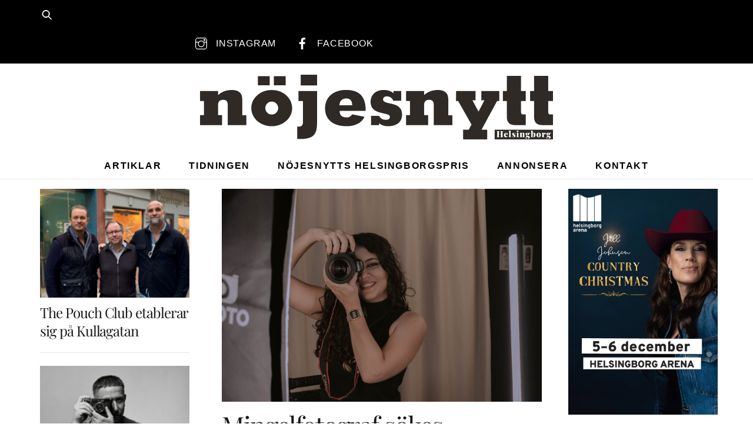

--- FILE ---
content_type: text/html;charset=UTF-8
request_url: https://www.nojesnytthelsingborg.se/
body_size: 20594
content:
<!--THEMIFY CACHE--><!DOCTYPE html>
<html lang="en-US">
<head><meta charset="UTF-8"><meta name="viewport" content="width=device-width, initial-scale=1, minimum-scale=1"><style id="tb_inline_styles" data-no-optimize="1">.tb_animation_on{overflow-x:hidden}.themify_builder .wow{visibility:hidden;animation-fill-mode:both}[data-tf-animation]{will-change:transform,opacity,visibility}.themify_builder .tf_lax_done{transition-duration:.8s;transition-timing-function:cubic-bezier(.165,.84,.44,1)}[data-sticky-active].tb_sticky_scroll_active{z-index:1}[data-sticky-active].tb_sticky_scroll_active .hide-on-stick{display:none}@media(min-width:1281px){.hide-desktop{width:0!important;height:0!important;padding:0!important;visibility:hidden!important;margin:0!important;display:table-column!important;background:0!important;content-visibility:hidden;overflow:hidden!important}}@media(min-width:769px) and (max-width:1280px){.hide-tablet_landscape{width:0!important;height:0!important;padding:0!important;visibility:hidden!important;margin:0!important;display:table-column!important;background:0!important;content-visibility:hidden;overflow:hidden!important}}@media(min-width:681px) and (max-width:768px){.hide-tablet{width:0!important;height:0!important;padding:0!important;visibility:hidden!important;margin:0!important;display:table-column!important;background:0!important;content-visibility:hidden;overflow:hidden!important}}@media(max-width:680px){.hide-mobile{width:0!important;height:0!important;padding:0!important;visibility:hidden!important;margin:0!important;display:table-column!important;background:0!important;content-visibility:hidden;overflow:hidden!important}}@media(max-width:768px){div.module-gallery-grid{--galn:var(--galt)}}@media(max-width:680px){
 .themify_map.tf_map_loaded{width:100%!important}
 .ui.builder_button,.ui.nav li a{padding:.525em 1.15em}
 .fullheight>.row_inner:not(.tb_col_count_1){min-height:0}
 div.module-gallery-grid{--galn:var(--galm);gap:8px}
 }</style><noscript><style>.themify_builder .wow,.wow .tf_lazy{visibility:visible!important}</style></noscript> <style id="tf_lazy_style" data-no-optimize="1">
 .tf_svg_lazy{
 content-visibility:auto;
 background-size:100% 25%!important;
 background-repeat:no-repeat!important;
 background-position:0 0, 0 33.4%,0 66.6%,0 100%!important;
 transition:filter .3s linear!important;
 filter:blur(25px)!important; transform:translateZ(0)
 }
 .tf_svg_lazy_loaded{
 filter:blur(0)!important
 }
 [data-lazy]:is(.module,.module_row:not(.tb_first)),.module[data-lazy] .ui,.module_row[data-lazy]:not(.tb_first):is(>.row_inner,.module_column[data-lazy],.module_subrow[data-lazy]){
 background-image:none!important
 }
 </style><noscript><style>
 .tf_svg_lazy{
 display:none!important
 }
 </style></noscript><style id="tf_lazy_common" data-no-optimize="1">
 img{
 max-width:100%;
 height:auto
 }
 :where(.tf_in_flx,.tf_flx){display:inline-flex;flex-wrap:wrap;place-items:center}
 .tf_fa,:is(em,i) tf-lottie{display:inline-block;vertical-align:middle}:is(em,i) tf-lottie{width:1.5em;height:1.5em}.tf_fa{width:1em;height:1em;stroke-width:0;stroke:currentColor;overflow:visible;fill:currentColor;pointer-events:none;text-rendering:optimizeSpeed;buffered-rendering:static}#tf_svg symbol{overflow:visible}:where(.tf_lazy){position:relative;visibility:visible;display:block;opacity:.3}.wow .tf_lazy:not(.tf_swiper-slide){visibility:hidden;opacity:1}div.tf_audio_lazy audio{visibility:hidden;height:0;display:inline}.mejs-container{visibility:visible}.tf_iframe_lazy{transition:opacity .3s ease-in-out;min-height:10px}:where(.tf_flx),.tf_swiper-wrapper{display:flex}.tf_swiper-slide{flex-shrink:0;opacity:0;width:100%;height:100%}.tf_swiper-wrapper>br,.tf_lazy.tf_swiper-wrapper .tf_lazy:after,.tf_lazy.tf_swiper-wrapper .tf_lazy:before{display:none}.tf_lazy:after,.tf_lazy:before{content:'';display:inline-block;position:absolute;width:10px!important;height:10px!important;margin:0 3px;top:50%!important;inset-inline:auto 50%!important;border-radius:100%;background-color:currentColor;visibility:visible;animation:tf-hrz-loader infinite .75s cubic-bezier(.2,.68,.18,1.08)}.tf_lazy:after{width:6px!important;height:6px!important;inset-inline:50% auto!important;margin-top:3px;animation-delay:-.4s}@keyframes tf-hrz-loader{0%,100%{transform:scale(1);opacity:1}50%{transform:scale(.1);opacity:.6}}.tf_lazy_lightbox{position:fixed;background:rgba(11,11,11,.8);color:#ccc;top:0;left:0;display:flex;align-items:center;justify-content:center;z-index:999}.tf_lazy_lightbox .tf_lazy:after,.tf_lazy_lightbox .tf_lazy:before{background:#fff}.tf_vd_lazy,tf-lottie{display:flex;flex-wrap:wrap}tf-lottie{aspect-ratio:1.777}.tf_w.tf_vd_lazy video{width:100%;height:auto;position:static;object-fit:cover}
 </style><meta name='robots' content='index, follow, max-image-preview:large, max-snippet:-1, max-video-preview:-1' /><title>Home - Nöjesnytt Helsingborg</title><link rel="canonical" href="https://www.nojesnytthelsingborg.se/" /><meta property="og:locale" content="en_US" /><meta property="og:type" content="website" /><meta property="og:title" content="Home - Nöjesnytt Helsingborg" /><meta property="og:url" content="https://www.nojesnytthelsingborg.se/" /><meta property="og:site_name" content="Nöjesnytt Helsingborg" /><meta property="article:publisher" content="https://www.facebook.com/helsingborgnojesnytt" /><meta property="article:modified_time" content="2025-08-12T12:16:05+00:00" /><meta property="og:image" content="https://www.nojesnytthelsingborg.se/wp-content/uploads/2025/08/Screenshot-2025-08-12-at-2.14.32-PM.png" /><meta name="twitter:card" content="summary_large_image" /><script type="application/ld+json" class="yoast-schema-graph">{"@context":"https://schema.org","@graph":[{"@type":"WebPage","@id":"https://www.nojesnytthelsingborg.se/","url":"https://www.nojesnytthelsingborg.se/","name":"Home - Nöjesnytt Helsingborg","isPartOf":{"@id":"https://www.nojesnytthelsingborg.se/#website"},"about":{"@id":"https://www.nojesnytthelsingborg.se/#organization"},"primaryImageOfPage":{"@id":"https://www.nojesnytthelsingborg.se/#primaryimage"},"image":{"@id":"https://www.nojesnytthelsingborg.se/#primaryimage"},"thumbnailUrl":"https://www.nojesnytthelsingborg.se/wp-content/uploads/2025/08/Screenshot-2025-08-12-at-2.14.32-PM.png","datePublished":"2019-05-02T04:01:26+00:00","dateModified":"2025-08-12T12:16:05+00:00","breadcrumb":{"@id":"https://www.nojesnytthelsingborg.se/#breadcrumb"},"inLanguage":"en-US","potentialAction":[{"@type":"ReadAction","target":["https://www.nojesnytthelsingborg.se/"]}]},{"@type":"ImageObject","inLanguage":"en-US","@id":"https://www.nojesnytthelsingborg.se/#primaryimage","url":"https://www.nojesnytthelsingborg.se/wp-content/uploads/2025/08/Screenshot-2025-08-12-at-2.14.32-PM.png","contentUrl":"https://www.nojesnytthelsingborg.se/wp-content/uploads/2025/08/Screenshot-2025-08-12-at-2.14.32-PM.png","width":708,"height":1070},{"@type":"BreadcrumbList","@id":"https://www.nojesnytthelsingborg.se/#breadcrumb","itemListElement":[{"@type":"ListItem","position":1,"name":"Home"}]},{"@type":"WebSite","@id":"https://www.nojesnytthelsingborg.se/#website","url":"https://www.nojesnytthelsingborg.se/","name":"Nöjesnytt Helsingborg","description":"Gratismagasin med nöje, trender, mode, mingel, evenemang, kultur, musik, film mm","publisher":{"@id":"https://www.nojesnytthelsingborg.se/#organization"},"potentialAction":[{"@type":"SearchAction","target":{"@type":"EntryPoint","urlTemplate":"https://www.nojesnytthelsingborg.se/?s={search_term_string}"},"query-input":{"@type":"PropertyValueSpecification","valueRequired":true,"valueName":"search_term_string"}}],"inLanguage":"en-US"},{"@type":"Organization","@id":"https://www.nojesnytthelsingborg.se/#organization","name":"Nöjesnytt Helsingborg","url":"https://www.nojesnytthelsingborg.se/","logo":{"@type":"ImageObject","inLanguage":"en-US","@id":"https://www.nojesnytthelsingborg.se/#/schema/logo/image/","url":"https://www.nojesnytthelsingborg.se/wp-content/uploads/2021/01/Nöjesnytt-logo-pos.svg","contentUrl":"https://www.nojesnytthelsingborg.se/wp-content/uploads/2021/01/Nöjesnytt-logo-pos.svg","width":1,"height":1,"caption":"Nöjesnytt Helsingborg"},"image":{"@id":"https://www.nojesnytthelsingborg.se/#/schema/logo/image/"},"sameAs":["https://www.facebook.com/helsingborgnojesnytt","https://www.instagram.com/nojesnytt_helsingborg/"]}]}</script><link rel="alternate" type="application/rss+xml" title="Nöjesnytt Helsingborg &raquo; Feed" href="https://www.nojesnytthelsingborg.se/feed/" />
<link rel="alternate" type="application/rss+xml" title="Nöjesnytt Helsingborg &raquo; Comments Feed" href="https://www.nojesnytthelsingborg.se/comments/feed/" />
<link rel="alternate" title="oEmbed (JSON)" type="application/json+oembed" href="https://www.nojesnytthelsingborg.se/wp-json/oembed/1.0/embed?url=https%3A%2F%2Fwww.nojesnytthelsingborg.se%2F" />
<link rel="alternate" title="oEmbed (XML)" type="text/xml+oembed" href="https://www.nojesnytthelsingborg.se/wp-json/oembed/1.0/embed?url=https%3A%2F%2Fwww.nojesnytthelsingborg.se%2F&#038;format=xml" />
<style id='wp-img-auto-sizes-contain-inline-css'>
img:is([sizes=auto i],[sizes^="auto," i]){contain-intrinsic-size:3000px 1500px}
/*# sourceURL=wp-img-auto-sizes-contain-inline-css */
</style>
<link rel="preload" href="https://www.nojesnytthelsingborg.se/wp-content/plugins/meks-easy-social-share/assets/css/main.css?ver=1.3" as="style"><link rel='stylesheet' id='meks_ess-main-css' href='https://www.nojesnytthelsingborg.se/wp-content/plugins/meks-easy-social-share/assets/css/main.css?ver=1.3' media='all' />
<script src="https://www.nojesnytthelsingborg.se/wp-includes/js/jquery/jquery.min.js?ver=3.7.1" id="jquery-core-js"></script>
<script src="https://www.nojesnytthelsingborg.se/wp-includes/js/jquery/jquery-migrate.min.js?ver=3.4.1" id="jquery-migrate-js"></script><script src="https://www.googletagmanager.com/gtag/js?id=G-QKQFYPJ51B" id="google_gtagjs-js" async></script>
<script id="google_gtagjs-js-after">
window.dataLayer = window.dataLayer || [];function gtag(){dataLayer.push(arguments);}
gtag("set","linker",{"domains":["www.nojesnytthelsingborg.se"]});
gtag("js", new Date());
gtag("set", "developer_id.dZTNiMT", true);
gtag("config", "G-QKQFYPJ51B");
//# sourceURL=google_gtagjs-js-after
</script>
<link rel="https://api.w.org/" href="https://www.nojesnytthelsingborg.se/wp-json/" /><link rel="alternate" title="JSON" type="application/json" href="https://www.nojesnytthelsingborg.se/wp-json/wp/v2/pages/24" /><link rel="EditURI" type="application/rsd+xml" title="RSD" href="https://www.nojesnytthelsingborg.se/xmlrpc.php?rsd" />
<meta name="generator" content="WordPress 6.9" />
<link rel='shortlink' href='https://www.nojesnytthelsingborg.se/' />
<meta name="generator" content="Site Kit by Google 1.171.0" /><style>@keyframes themifyAnimatedBG{
 0%{background-color:#33baab}100%{background-color:#e33b9e}50%{background-color:#4961d7}33.3%{background-color:#2ea85c}25%{background-color:#2bb8ed}20%{background-color:#dd5135}
 }
 .module_row.animated-bg{
 animation:themifyAnimatedBG 30000ms infinite alternate
 }</style><link rel="prefetch" href="https://www.nojesnytthelsingborg.se/wp-content/themes/themify-ultra/js/themify-script.js?ver=8.0.6" as="script" fetchpriority="low"><link rel="prefetch" href="https://www.nojesnytthelsingborg.se/wp-content/themes/themify-ultra/themify/js/modules/themify-sidemenu.js?ver=8.1.8" as="script" fetchpriority="low"><link rel="preload" href="https://www.nojesnytthelsingborg.se/wp-content/uploads/2021/01/Nöjesnytt-logo-pos.svg" as="image"><link rel="preload" href="https://www.nojesnytthelsingborg.se/wp-content/themes/themify-ultra/themify/themify-builder/js/themify-builder-script.js?ver=8.1.8" as="script" fetchpriority="low"><style id="tf_gf_fonts_style">@font-face{font-family:'Fira Sans';font-style:italic;font-display:swap;src:url(https://fonts.gstatic.com/s/firasans/v18/va9C4kDNxMZdWfMOD5VvkrjEYTLHdQ.woff2) format('woff2');unicode-range:U+0460-052F,U+1C80-1C8A,U+20B4,U+2DE0-2DFF,U+A640-A69F,U+FE2E-FE2F;}@font-face{font-family:'Fira Sans';font-style:italic;font-display:swap;src:url(https://fonts.gstatic.com/s/firasans/v18/va9C4kDNxMZdWfMOD5VvkrjNYTLHdQ.woff2) format('woff2');unicode-range:U+0301,U+0400-045F,U+0490-0491,U+04B0-04B1,U+2116;}@font-face{font-family:'Fira Sans';font-style:italic;font-display:swap;src:url(https://fonts.gstatic.com/s/firasans/v18/va9C4kDNxMZdWfMOD5VvkrjFYTLHdQ.woff2) format('woff2');unicode-range:U+1F00-1FFF;}@font-face{font-family:'Fira Sans';font-style:italic;font-display:swap;src:url(https://fonts.gstatic.com/s/firasans/v18/va9C4kDNxMZdWfMOD5VvkrjKYTLHdQ.woff2) format('woff2');unicode-range:U+0370-0377,U+037A-037F,U+0384-038A,U+038C,U+038E-03A1,U+03A3-03FF;}@font-face{font-family:'Fira Sans';font-style:italic;font-display:swap;src:url(https://fonts.gstatic.com/s/firasans/v18/va9C4kDNxMZdWfMOD5VvkrjGYTLHdQ.woff2) format('woff2');unicode-range:U+0102-0103,U+0110-0111,U+0128-0129,U+0168-0169,U+01A0-01A1,U+01AF-01B0,U+0300-0301,U+0303-0304,U+0308-0309,U+0323,U+0329,U+1EA0-1EF9,U+20AB;}@font-face{font-family:'Fira Sans';font-style:italic;font-display:swap;src:url(https://fonts.gstatic.com/s/firasans/v18/va9C4kDNxMZdWfMOD5VvkrjHYTLHdQ.woff2) format('woff2');unicode-range:U+0100-02BA,U+02BD-02C5,U+02C7-02CC,U+02CE-02D7,U+02DD-02FF,U+0304,U+0308,U+0329,U+1D00-1DBF,U+1E00-1E9F,U+1EF2-1EFF,U+2020,U+20A0-20AB,U+20AD-20C0,U+2113,U+2C60-2C7F,U+A720-A7FF;}@font-face{font-family:'Fira Sans';font-style:italic;font-display:swap;src:url(https://fonts.gstatic.com/s/firasans/v18/va9C4kDNxMZdWfMOD5VvkrjJYTI.woff2) format('woff2');unicode-range:U+0000-00FF,U+0131,U+0152-0153,U+02BB-02BC,U+02C6,U+02DA,U+02DC,U+0304,U+0308,U+0329,U+2000-206F,U+20AC,U+2122,U+2191,U+2193,U+2212,U+2215,U+FEFF,U+FFFD;}@font-face{font-family:'Fira Sans';font-style:italic;font-weight:500;font-display:swap;src:url(https://fonts.gstatic.com/s/firasans/v18/va9f4kDNxMZdWfMOD5VvkrA6Qif1VFn2lg.woff2) format('woff2');unicode-range:U+0460-052F,U+1C80-1C8A,U+20B4,U+2DE0-2DFF,U+A640-A69F,U+FE2E-FE2F;}@font-face{font-family:'Fira Sans';font-style:italic;font-weight:500;font-display:swap;src:url(https://fonts.gstatic.com/s/firasans/v18/va9f4kDNxMZdWfMOD5VvkrA6Qif8VFn2lg.woff2) format('woff2');unicode-range:U+0301,U+0400-045F,U+0490-0491,U+04B0-04B1,U+2116;}@font-face{font-family:'Fira Sans';font-style:italic;font-weight:500;font-display:swap;src:url(https://fonts.gstatic.com/s/firasans/v18/va9f4kDNxMZdWfMOD5VvkrA6Qif0VFn2lg.woff2) format('woff2');unicode-range:U+1F00-1FFF;}@font-face{font-family:'Fira Sans';font-style:italic;font-weight:500;font-display:swap;src:url(https://fonts.gstatic.com/s/firasans/v18/va9f4kDNxMZdWfMOD5VvkrA6Qif7VFn2lg.woff2) format('woff2');unicode-range:U+0370-0377,U+037A-037F,U+0384-038A,U+038C,U+038E-03A1,U+03A3-03FF;}@font-face{font-family:'Fira Sans';font-style:italic;font-weight:500;font-display:swap;src:url(https://fonts.gstatic.com/s/firasans/v18/va9f4kDNxMZdWfMOD5VvkrA6Qif3VFn2lg.woff2) format('woff2');unicode-range:U+0102-0103,U+0110-0111,U+0128-0129,U+0168-0169,U+01A0-01A1,U+01AF-01B0,U+0300-0301,U+0303-0304,U+0308-0309,U+0323,U+0329,U+1EA0-1EF9,U+20AB;}@font-face{font-family:'Fira Sans';font-style:italic;font-weight:500;font-display:swap;src:url(https://fonts.gstatic.com/s/firasans/v18/va9f4kDNxMZdWfMOD5VvkrA6Qif2VFn2lg.woff2) format('woff2');unicode-range:U+0100-02BA,U+02BD-02C5,U+02C7-02CC,U+02CE-02D7,U+02DD-02FF,U+0304,U+0308,U+0329,U+1D00-1DBF,U+1E00-1E9F,U+1EF2-1EFF,U+2020,U+20A0-20AB,U+20AD-20C0,U+2113,U+2C60-2C7F,U+A720-A7FF;}@font-face{font-family:'Fira Sans';font-style:italic;font-weight:500;font-display:swap;src:url(https://fonts.gstatic.com/s/firasans/v18/va9f4kDNxMZdWfMOD5VvkrA6Qif4VFk.woff2) format('woff2');unicode-range:U+0000-00FF,U+0131,U+0152-0153,U+02BB-02BC,U+02C6,U+02DA,U+02DC,U+0304,U+0308,U+0329,U+2000-206F,U+20AC,U+2122,U+2191,U+2193,U+2212,U+2215,U+FEFF,U+FFFD;}@font-face{font-family:'Fira Sans';font-style:italic;font-weight:600;font-display:swap;src:url(https://fonts.gstatic.com/s/firasans/v18/va9f4kDNxMZdWfMOD5VvkrAWRSf1VFn2lg.woff2) format('woff2');unicode-range:U+0460-052F,U+1C80-1C8A,U+20B4,U+2DE0-2DFF,U+A640-A69F,U+FE2E-FE2F;}@font-face{font-family:'Fira Sans';font-style:italic;font-weight:600;font-display:swap;src:url(https://fonts.gstatic.com/s/firasans/v18/va9f4kDNxMZdWfMOD5VvkrAWRSf8VFn2lg.woff2) format('woff2');unicode-range:U+0301,U+0400-045F,U+0490-0491,U+04B0-04B1,U+2116;}@font-face{font-family:'Fira Sans';font-style:italic;font-weight:600;font-display:swap;src:url(https://fonts.gstatic.com/s/firasans/v18/va9f4kDNxMZdWfMOD5VvkrAWRSf0VFn2lg.woff2) format('woff2');unicode-range:U+1F00-1FFF;}@font-face{font-family:'Fira Sans';font-style:italic;font-weight:600;font-display:swap;src:url(https://fonts.gstatic.com/s/firasans/v18/va9f4kDNxMZdWfMOD5VvkrAWRSf7VFn2lg.woff2) format('woff2');unicode-range:U+0370-0377,U+037A-037F,U+0384-038A,U+038C,U+038E-03A1,U+03A3-03FF;}@font-face{font-family:'Fira Sans';font-style:italic;font-weight:600;font-display:swap;src:url(https://fonts.gstatic.com/s/firasans/v18/va9f4kDNxMZdWfMOD5VvkrAWRSf3VFn2lg.woff2) format('woff2');unicode-range:U+0102-0103,U+0110-0111,U+0128-0129,U+0168-0169,U+01A0-01A1,U+01AF-01B0,U+0300-0301,U+0303-0304,U+0308-0309,U+0323,U+0329,U+1EA0-1EF9,U+20AB;}@font-face{font-family:'Fira Sans';font-style:italic;font-weight:600;font-display:swap;src:url(https://fonts.gstatic.com/s/firasans/v18/va9f4kDNxMZdWfMOD5VvkrAWRSf2VFn2lg.woff2) format('woff2');unicode-range:U+0100-02BA,U+02BD-02C5,U+02C7-02CC,U+02CE-02D7,U+02DD-02FF,U+0304,U+0308,U+0329,U+1D00-1DBF,U+1E00-1E9F,U+1EF2-1EFF,U+2020,U+20A0-20AB,U+20AD-20C0,U+2113,U+2C60-2C7F,U+A720-A7FF;}@font-face{font-family:'Fira Sans';font-style:italic;font-weight:600;font-display:swap;src:url(https://fonts.gstatic.com/s/firasans/v18/va9f4kDNxMZdWfMOD5VvkrAWRSf4VFk.woff2) format('woff2');unicode-range:U+0000-00FF,U+0131,U+0152-0153,U+02BB-02BC,U+02C6,U+02DA,U+02DC,U+0304,U+0308,U+0329,U+2000-206F,U+20AC,U+2122,U+2191,U+2193,U+2212,U+2215,U+FEFF,U+FFFD;}@font-face{font-family:'Fira Sans';font-style:italic;font-weight:700;font-display:swap;src:url(https://fonts.gstatic.com/s/firasans/v18/va9f4kDNxMZdWfMOD5VvkrByRCf1VFn2lg.woff2) format('woff2');unicode-range:U+0460-052F,U+1C80-1C8A,U+20B4,U+2DE0-2DFF,U+A640-A69F,U+FE2E-FE2F;}@font-face{font-family:'Fira Sans';font-style:italic;font-weight:700;font-display:swap;src:url(https://fonts.gstatic.com/s/firasans/v18/va9f4kDNxMZdWfMOD5VvkrByRCf8VFn2lg.woff2) format('woff2');unicode-range:U+0301,U+0400-045F,U+0490-0491,U+04B0-04B1,U+2116;}@font-face{font-family:'Fira Sans';font-style:italic;font-weight:700;font-display:swap;src:url(https://fonts.gstatic.com/s/firasans/v18/va9f4kDNxMZdWfMOD5VvkrByRCf0VFn2lg.woff2) format('woff2');unicode-range:U+1F00-1FFF;}@font-face{font-family:'Fira Sans';font-style:italic;font-weight:700;font-display:swap;src:url(https://fonts.gstatic.com/s/firasans/v18/va9f4kDNxMZdWfMOD5VvkrByRCf7VFn2lg.woff2) format('woff2');unicode-range:U+0370-0377,U+037A-037F,U+0384-038A,U+038C,U+038E-03A1,U+03A3-03FF;}@font-face{font-family:'Fira Sans';font-style:italic;font-weight:700;font-display:swap;src:url(https://fonts.gstatic.com/s/firasans/v18/va9f4kDNxMZdWfMOD5VvkrByRCf3VFn2lg.woff2) format('woff2');unicode-range:U+0102-0103,U+0110-0111,U+0128-0129,U+0168-0169,U+01A0-01A1,U+01AF-01B0,U+0300-0301,U+0303-0304,U+0308-0309,U+0323,U+0329,U+1EA0-1EF9,U+20AB;}@font-face{font-family:'Fira Sans';font-style:italic;font-weight:700;font-display:swap;src:url(https://fonts.gstatic.com/s/firasans/v18/va9f4kDNxMZdWfMOD5VvkrByRCf2VFn2lg.woff2) format('woff2');unicode-range:U+0100-02BA,U+02BD-02C5,U+02C7-02CC,U+02CE-02D7,U+02DD-02FF,U+0304,U+0308,U+0329,U+1D00-1DBF,U+1E00-1E9F,U+1EF2-1EFF,U+2020,U+20A0-20AB,U+20AD-20C0,U+2113,U+2C60-2C7F,U+A720-A7FF;}@font-face{font-family:'Fira Sans';font-style:italic;font-weight:700;font-display:swap;src:url(https://fonts.gstatic.com/s/firasans/v18/va9f4kDNxMZdWfMOD5VvkrByRCf4VFk.woff2) format('woff2');unicode-range:U+0000-00FF,U+0131,U+0152-0153,U+02BB-02BC,U+02C6,U+02DA,U+02DC,U+0304,U+0308,U+0329,U+2000-206F,U+20AC,U+2122,U+2191,U+2193,U+2212,U+2215,U+FEFF,U+FFFD;}@font-face{font-family:'Fira Sans';font-display:swap;src:url(https://fonts.gstatic.com/s/firasans/v18/va9E4kDNxMZdWfMOD5VvmojLeTY.woff2) format('woff2');unicode-range:U+0460-052F,U+1C80-1C8A,U+20B4,U+2DE0-2DFF,U+A640-A69F,U+FE2E-FE2F;}@font-face{font-family:'Fira Sans';font-display:swap;src:url(https://fonts.gstatic.com/s/firasans/v18/va9E4kDNxMZdWfMOD5Vvk4jLeTY.woff2) format('woff2');unicode-range:U+0301,U+0400-045F,U+0490-0491,U+04B0-04B1,U+2116;}@font-face{font-family:'Fira Sans';font-display:swap;src:url(https://fonts.gstatic.com/s/firasans/v18/va9E4kDNxMZdWfMOD5Vvm4jLeTY.woff2) format('woff2');unicode-range:U+1F00-1FFF;}@font-face{font-family:'Fira Sans';font-display:swap;src:url(https://fonts.gstatic.com/s/firasans/v18/va9E4kDNxMZdWfMOD5VvlIjLeTY.woff2) format('woff2');unicode-range:U+0370-0377,U+037A-037F,U+0384-038A,U+038C,U+038E-03A1,U+03A3-03FF;}@font-face{font-family:'Fira Sans';font-display:swap;src:url(https://fonts.gstatic.com/s/firasans/v18/va9E4kDNxMZdWfMOD5VvmIjLeTY.woff2) format('woff2');unicode-range:U+0102-0103,U+0110-0111,U+0128-0129,U+0168-0169,U+01A0-01A1,U+01AF-01B0,U+0300-0301,U+0303-0304,U+0308-0309,U+0323,U+0329,U+1EA0-1EF9,U+20AB;}@font-face{font-family:'Fira Sans';font-display:swap;src:url(https://fonts.gstatic.com/s/firasans/v18/va9E4kDNxMZdWfMOD5VvmYjLeTY.woff2) format('woff2');unicode-range:U+0100-02BA,U+02BD-02C5,U+02C7-02CC,U+02CE-02D7,U+02DD-02FF,U+0304,U+0308,U+0329,U+1D00-1DBF,U+1E00-1E9F,U+1EF2-1EFF,U+2020,U+20A0-20AB,U+20AD-20C0,U+2113,U+2C60-2C7F,U+A720-A7FF;}@font-face{font-family:'Fira Sans';font-display:swap;src:url(https://fonts.gstatic.com/s/firasans/v18/va9E4kDNxMZdWfMOD5Vvl4jL.woff2) format('woff2');unicode-range:U+0000-00FF,U+0131,U+0152-0153,U+02BB-02BC,U+02C6,U+02DA,U+02DC,U+0304,U+0308,U+0329,U+2000-206F,U+20AC,U+2122,U+2191,U+2193,U+2212,U+2215,U+FEFF,U+FFFD;}@font-face{font-family:'Fira Sans';font-weight:500;font-display:swap;src:url(https://fonts.gstatic.com/s/firasans/v18/va9B4kDNxMZdWfMOD5VnZKveSxf6TF0.woff2) format('woff2');unicode-range:U+0460-052F,U+1C80-1C8A,U+20B4,U+2DE0-2DFF,U+A640-A69F,U+FE2E-FE2F;}@font-face{font-family:'Fira Sans';font-weight:500;font-display:swap;src:url(https://fonts.gstatic.com/s/firasans/v18/va9B4kDNxMZdWfMOD5VnZKveQhf6TF0.woff2) format('woff2');unicode-range:U+0301,U+0400-045F,U+0490-0491,U+04B0-04B1,U+2116;}@font-face{font-family:'Fira Sans';font-weight:500;font-display:swap;src:url(https://fonts.gstatic.com/s/firasans/v18/va9B4kDNxMZdWfMOD5VnZKveShf6TF0.woff2) format('woff2');unicode-range:U+1F00-1FFF;}@font-face{font-family:'Fira Sans';font-weight:500;font-display:swap;src:url(https://fonts.gstatic.com/s/firasans/v18/va9B4kDNxMZdWfMOD5VnZKveRRf6TF0.woff2) format('woff2');unicode-range:U+0370-0377,U+037A-037F,U+0384-038A,U+038C,U+038E-03A1,U+03A3-03FF;}@font-face{font-family:'Fira Sans';font-weight:500;font-display:swap;src:url(https://fonts.gstatic.com/s/firasans/v18/va9B4kDNxMZdWfMOD5VnZKveSRf6TF0.woff2) format('woff2');unicode-range:U+0102-0103,U+0110-0111,U+0128-0129,U+0168-0169,U+01A0-01A1,U+01AF-01B0,U+0300-0301,U+0303-0304,U+0308-0309,U+0323,U+0329,U+1EA0-1EF9,U+20AB;}@font-face{font-family:'Fira Sans';font-weight:500;font-display:swap;src:url(https://fonts.gstatic.com/s/firasans/v18/va9B4kDNxMZdWfMOD5VnZKveSBf6TF0.woff2) format('woff2');unicode-range:U+0100-02BA,U+02BD-02C5,U+02C7-02CC,U+02CE-02D7,U+02DD-02FF,U+0304,U+0308,U+0329,U+1D00-1DBF,U+1E00-1E9F,U+1EF2-1EFF,U+2020,U+20A0-20AB,U+20AD-20C0,U+2113,U+2C60-2C7F,U+A720-A7FF;}@font-face{font-family:'Fira Sans';font-weight:500;font-display:swap;src:url(https://fonts.gstatic.com/s/firasans/v18/va9B4kDNxMZdWfMOD5VnZKveRhf6.woff2) format('woff2');unicode-range:U+0000-00FF,U+0131,U+0152-0153,U+02BB-02BC,U+02C6,U+02DA,U+02DC,U+0304,U+0308,U+0329,U+2000-206F,U+20AC,U+2122,U+2191,U+2193,U+2212,U+2215,U+FEFF,U+FFFD;}@font-face{font-family:'Fira Sans';font-weight:600;font-display:swap;src:url(https://fonts.gstatic.com/s/firasans/v18/va9B4kDNxMZdWfMOD5VnSKzeSxf6TF0.woff2) format('woff2');unicode-range:U+0460-052F,U+1C80-1C8A,U+20B4,U+2DE0-2DFF,U+A640-A69F,U+FE2E-FE2F;}@font-face{font-family:'Fira Sans';font-weight:600;font-display:swap;src:url(https://fonts.gstatic.com/s/firasans/v18/va9B4kDNxMZdWfMOD5VnSKzeQhf6TF0.woff2) format('woff2');unicode-range:U+0301,U+0400-045F,U+0490-0491,U+04B0-04B1,U+2116;}@font-face{font-family:'Fira Sans';font-weight:600;font-display:swap;src:url(https://fonts.gstatic.com/s/firasans/v18/va9B4kDNxMZdWfMOD5VnSKzeShf6TF0.woff2) format('woff2');unicode-range:U+1F00-1FFF;}@font-face{font-family:'Fira Sans';font-weight:600;font-display:swap;src:url(https://fonts.gstatic.com/s/firasans/v18/va9B4kDNxMZdWfMOD5VnSKzeRRf6TF0.woff2) format('woff2');unicode-range:U+0370-0377,U+037A-037F,U+0384-038A,U+038C,U+038E-03A1,U+03A3-03FF;}@font-face{font-family:'Fira Sans';font-weight:600;font-display:swap;src:url(https://fonts.gstatic.com/s/firasans/v18/va9B4kDNxMZdWfMOD5VnSKzeSRf6TF0.woff2) format('woff2');unicode-range:U+0102-0103,U+0110-0111,U+0128-0129,U+0168-0169,U+01A0-01A1,U+01AF-01B0,U+0300-0301,U+0303-0304,U+0308-0309,U+0323,U+0329,U+1EA0-1EF9,U+20AB;}@font-face{font-family:'Fira Sans';font-weight:600;font-display:swap;src:url(https://fonts.gstatic.com/s/firasans/v18/va9B4kDNxMZdWfMOD5VnSKzeSBf6TF0.woff2) format('woff2');unicode-range:U+0100-02BA,U+02BD-02C5,U+02C7-02CC,U+02CE-02D7,U+02DD-02FF,U+0304,U+0308,U+0329,U+1D00-1DBF,U+1E00-1E9F,U+1EF2-1EFF,U+2020,U+20A0-20AB,U+20AD-20C0,U+2113,U+2C60-2C7F,U+A720-A7FF;}@font-face{font-family:'Fira Sans';font-weight:600;font-display:swap;src:url(https://fonts.gstatic.com/s/firasans/v18/va9B4kDNxMZdWfMOD5VnSKzeRhf6.woff2) format('woff2');unicode-range:U+0000-00FF,U+0131,U+0152-0153,U+02BB-02BC,U+02C6,U+02DA,U+02DC,U+0304,U+0308,U+0329,U+2000-206F,U+20AC,U+2122,U+2191,U+2193,U+2212,U+2215,U+FEFF,U+FFFD;}@font-face{font-family:'Fira Sans';font-weight:700;font-display:swap;src:url(https://fonts.gstatic.com/s/firasans/v18/va9B4kDNxMZdWfMOD5VnLK3eSxf6TF0.woff2) format('woff2');unicode-range:U+0460-052F,U+1C80-1C8A,U+20B4,U+2DE0-2DFF,U+A640-A69F,U+FE2E-FE2F;}@font-face{font-family:'Fira Sans';font-weight:700;font-display:swap;src:url(https://fonts.gstatic.com/s/firasans/v18/va9B4kDNxMZdWfMOD5VnLK3eQhf6TF0.woff2) format('woff2');unicode-range:U+0301,U+0400-045F,U+0490-0491,U+04B0-04B1,U+2116;}@font-face{font-family:'Fira Sans';font-weight:700;font-display:swap;src:url(https://fonts.gstatic.com/s/firasans/v18/va9B4kDNxMZdWfMOD5VnLK3eShf6TF0.woff2) format('woff2');unicode-range:U+1F00-1FFF;}@font-face{font-family:'Fira Sans';font-weight:700;font-display:swap;src:url(https://fonts.gstatic.com/s/firasans/v18/va9B4kDNxMZdWfMOD5VnLK3eRRf6TF0.woff2) format('woff2');unicode-range:U+0370-0377,U+037A-037F,U+0384-038A,U+038C,U+038E-03A1,U+03A3-03FF;}@font-face{font-family:'Fira Sans';font-weight:700;font-display:swap;src:url(https://fonts.gstatic.com/s/firasans/v18/va9B4kDNxMZdWfMOD5VnLK3eSRf6TF0.woff2) format('woff2');unicode-range:U+0102-0103,U+0110-0111,U+0128-0129,U+0168-0169,U+01A0-01A1,U+01AF-01B0,U+0300-0301,U+0303-0304,U+0308-0309,U+0323,U+0329,U+1EA0-1EF9,U+20AB;}@font-face{font-family:'Fira Sans';font-weight:700;font-display:swap;src:url(https://fonts.gstatic.com/s/firasans/v18/va9B4kDNxMZdWfMOD5VnLK3eSBf6TF0.woff2) format('woff2');unicode-range:U+0100-02BA,U+02BD-02C5,U+02C7-02CC,U+02CE-02D7,U+02DD-02FF,U+0304,U+0308,U+0329,U+1D00-1DBF,U+1E00-1E9F,U+1EF2-1EFF,U+2020,U+20A0-20AB,U+20AD-20C0,U+2113,U+2C60-2C7F,U+A720-A7FF;}@font-face{font-family:'Fira Sans';font-weight:700;font-display:swap;src:url(https://fonts.gstatic.com/s/firasans/v18/va9B4kDNxMZdWfMOD5VnLK3eRhf6.woff2) format('woff2');unicode-range:U+0000-00FF,U+0131,U+0152-0153,U+02BB-02BC,U+02C6,U+02DA,U+02DC,U+0304,U+0308,U+0329,U+2000-206F,U+20AC,U+2122,U+2191,U+2193,U+2212,U+2215,U+FEFF,U+FFFD;}@font-face{font-family:'Playfair Display';font-style:italic;font-display:swap;src:url(https://fonts.gstatic.com/s/playfairdisplay/v40/nuFkD-vYSZviVYUb_rj3ij__anPXDTnohkk72xU.woff2) format('woff2');unicode-range:U+0301,U+0400-045F,U+0490-0491,U+04B0-04B1,U+2116;}@font-face{font-family:'Playfair Display';font-style:italic;font-display:swap;src:url(https://fonts.gstatic.com/s/playfairdisplay/v40/nuFkD-vYSZviVYUb_rj3ij__anPXDTnojUk72xU.woff2) format('woff2');unicode-range:U+0102-0103,U+0110-0111,U+0128-0129,U+0168-0169,U+01A0-01A1,U+01AF-01B0,U+0300-0301,U+0303-0304,U+0308-0309,U+0323,U+0329,U+1EA0-1EF9,U+20AB;}@font-face{font-family:'Playfair Display';font-style:italic;font-display:swap;src:url(https://fonts.gstatic.com/s/playfairdisplay/v40/nuFkD-vYSZviVYUb_rj3ij__anPXDTnojEk72xU.woff2) format('woff2');unicode-range:U+0100-02BA,U+02BD-02C5,U+02C7-02CC,U+02CE-02D7,U+02DD-02FF,U+0304,U+0308,U+0329,U+1D00-1DBF,U+1E00-1E9F,U+1EF2-1EFF,U+2020,U+20A0-20AB,U+20AD-20C0,U+2113,U+2C60-2C7F,U+A720-A7FF;}@font-face{font-family:'Playfair Display';font-style:italic;font-display:swap;src:url(https://fonts.gstatic.com/s/playfairdisplay/v40/nuFkD-vYSZviVYUb_rj3ij__anPXDTnogkk7.woff2) format('woff2');unicode-range:U+0000-00FF,U+0131,U+0152-0153,U+02BB-02BC,U+02C6,U+02DA,U+02DC,U+0304,U+0308,U+0329,U+2000-206F,U+20AC,U+2122,U+2191,U+2193,U+2212,U+2215,U+FEFF,U+FFFD;}@font-face{font-family:'Playfair Display';font-style:italic;font-weight:700;font-display:swap;src:url(https://fonts.gstatic.com/s/playfairdisplay/v40/nuFkD-vYSZviVYUb_rj3ij__anPXDTnohkk72xU.woff2) format('woff2');unicode-range:U+0301,U+0400-045F,U+0490-0491,U+04B0-04B1,U+2116;}@font-face{font-family:'Playfair Display';font-style:italic;font-weight:700;font-display:swap;src:url(https://fonts.gstatic.com/s/playfairdisplay/v40/nuFkD-vYSZviVYUb_rj3ij__anPXDTnojUk72xU.woff2) format('woff2');unicode-range:U+0102-0103,U+0110-0111,U+0128-0129,U+0168-0169,U+01A0-01A1,U+01AF-01B0,U+0300-0301,U+0303-0304,U+0308-0309,U+0323,U+0329,U+1EA0-1EF9,U+20AB;}@font-face{font-family:'Playfair Display';font-style:italic;font-weight:700;font-display:swap;src:url(https://fonts.gstatic.com/s/playfairdisplay/v40/nuFkD-vYSZviVYUb_rj3ij__anPXDTnojEk72xU.woff2) format('woff2');unicode-range:U+0100-02BA,U+02BD-02C5,U+02C7-02CC,U+02CE-02D7,U+02DD-02FF,U+0304,U+0308,U+0329,U+1D00-1DBF,U+1E00-1E9F,U+1EF2-1EFF,U+2020,U+20A0-20AB,U+20AD-20C0,U+2113,U+2C60-2C7F,U+A720-A7FF;}@font-face{font-family:'Playfair Display';font-style:italic;font-weight:700;font-display:swap;src:url(https://fonts.gstatic.com/s/playfairdisplay/v40/nuFkD-vYSZviVYUb_rj3ij__anPXDTnogkk7.woff2) format('woff2');unicode-range:U+0000-00FF,U+0131,U+0152-0153,U+02BB-02BC,U+02C6,U+02DA,U+02DC,U+0304,U+0308,U+0329,U+2000-206F,U+20AC,U+2122,U+2191,U+2193,U+2212,U+2215,U+FEFF,U+FFFD;}@font-face{font-family:'Playfair Display';font-style:italic;font-weight:900;font-display:swap;src:url(https://fonts.gstatic.com/s/playfairdisplay/v40/nuFkD-vYSZviVYUb_rj3ij__anPXDTnohkk72xU.woff2) format('woff2');unicode-range:U+0301,U+0400-045F,U+0490-0491,U+04B0-04B1,U+2116;}@font-face{font-family:'Playfair Display';font-style:italic;font-weight:900;font-display:swap;src:url(https://fonts.gstatic.com/s/playfairdisplay/v40/nuFkD-vYSZviVYUb_rj3ij__anPXDTnojUk72xU.woff2) format('woff2');unicode-range:U+0102-0103,U+0110-0111,U+0128-0129,U+0168-0169,U+01A0-01A1,U+01AF-01B0,U+0300-0301,U+0303-0304,U+0308-0309,U+0323,U+0329,U+1EA0-1EF9,U+20AB;}@font-face{font-family:'Playfair Display';font-style:italic;font-weight:900;font-display:swap;src:url(https://fonts.gstatic.com/s/playfairdisplay/v40/nuFkD-vYSZviVYUb_rj3ij__anPXDTnojEk72xU.woff2) format('woff2');unicode-range:U+0100-02BA,U+02BD-02C5,U+02C7-02CC,U+02CE-02D7,U+02DD-02FF,U+0304,U+0308,U+0329,U+1D00-1DBF,U+1E00-1E9F,U+1EF2-1EFF,U+2020,U+20A0-20AB,U+20AD-20C0,U+2113,U+2C60-2C7F,U+A720-A7FF;}@font-face{font-family:'Playfair Display';font-style:italic;font-weight:900;font-display:swap;src:url(https://fonts.gstatic.com/s/playfairdisplay/v40/nuFkD-vYSZviVYUb_rj3ij__anPXDTnogkk7.woff2) format('woff2');unicode-range:U+0000-00FF,U+0131,U+0152-0153,U+02BB-02BC,U+02C6,U+02DA,U+02DC,U+0304,U+0308,U+0329,U+2000-206F,U+20AC,U+2122,U+2191,U+2193,U+2212,U+2215,U+FEFF,U+FFFD;}@font-face{font-family:'Playfair Display';font-display:swap;src:url(https://fonts.gstatic.com/s/playfairdisplay/v40/nuFiD-vYSZviVYUb_rj3ij__anPXDTjYgFE_.woff2) format('woff2');unicode-range:U+0301,U+0400-045F,U+0490-0491,U+04B0-04B1,U+2116;}@font-face{font-family:'Playfair Display';font-display:swap;src:url(https://fonts.gstatic.com/s/playfairdisplay/v40/nuFiD-vYSZviVYUb_rj3ij__anPXDTPYgFE_.woff2) format('woff2');unicode-range:U+0102-0103,U+0110-0111,U+0128-0129,U+0168-0169,U+01A0-01A1,U+01AF-01B0,U+0300-0301,U+0303-0304,U+0308-0309,U+0323,U+0329,U+1EA0-1EF9,U+20AB;}@font-face{font-family:'Playfair Display';font-display:swap;src:url(https://fonts.gstatic.com/s/playfairdisplay/v40/nuFiD-vYSZviVYUb_rj3ij__anPXDTLYgFE_.woff2) format('woff2');unicode-range:U+0100-02BA,U+02BD-02C5,U+02C7-02CC,U+02CE-02D7,U+02DD-02FF,U+0304,U+0308,U+0329,U+1D00-1DBF,U+1E00-1E9F,U+1EF2-1EFF,U+2020,U+20A0-20AB,U+20AD-20C0,U+2113,U+2C60-2C7F,U+A720-A7FF;}@font-face{font-family:'Playfair Display';font-display:swap;src:url(https://fonts.gstatic.com/s/playfairdisplay/v40/nuFiD-vYSZviVYUb_rj3ij__anPXDTzYgA.woff2) format('woff2');unicode-range:U+0000-00FF,U+0131,U+0152-0153,U+02BB-02BC,U+02C6,U+02DA,U+02DC,U+0304,U+0308,U+0329,U+2000-206F,U+20AC,U+2122,U+2191,U+2193,U+2212,U+2215,U+FEFF,U+FFFD;}@font-face{font-family:'Playfair Display';font-weight:700;font-display:swap;src:url(https://fonts.gstatic.com/s/playfairdisplay/v40/nuFiD-vYSZviVYUb_rj3ij__anPXDTjYgFE_.woff2) format('woff2');unicode-range:U+0301,U+0400-045F,U+0490-0491,U+04B0-04B1,U+2116;}@font-face{font-family:'Playfair Display';font-weight:700;font-display:swap;src:url(https://fonts.gstatic.com/s/playfairdisplay/v40/nuFiD-vYSZviVYUb_rj3ij__anPXDTPYgFE_.woff2) format('woff2');unicode-range:U+0102-0103,U+0110-0111,U+0128-0129,U+0168-0169,U+01A0-01A1,U+01AF-01B0,U+0300-0301,U+0303-0304,U+0308-0309,U+0323,U+0329,U+1EA0-1EF9,U+20AB;}@font-face{font-family:'Playfair Display';font-weight:700;font-display:swap;src:url(https://fonts.gstatic.com/s/playfairdisplay/v40/nuFiD-vYSZviVYUb_rj3ij__anPXDTLYgFE_.woff2) format('woff2');unicode-range:U+0100-02BA,U+02BD-02C5,U+02C7-02CC,U+02CE-02D7,U+02DD-02FF,U+0304,U+0308,U+0329,U+1D00-1DBF,U+1E00-1E9F,U+1EF2-1EFF,U+2020,U+20A0-20AB,U+20AD-20C0,U+2113,U+2C60-2C7F,U+A720-A7FF;}@font-face{font-family:'Playfair Display';font-weight:700;font-display:swap;src:url(https://fonts.gstatic.com/s/playfairdisplay/v40/nuFiD-vYSZviVYUb_rj3ij__anPXDTzYgA.woff2) format('woff2');unicode-range:U+0000-00FF,U+0131,U+0152-0153,U+02BB-02BC,U+02C6,U+02DA,U+02DC,U+0304,U+0308,U+0329,U+2000-206F,U+20AC,U+2122,U+2191,U+2193,U+2212,U+2215,U+FEFF,U+FFFD;}@font-face{font-family:'Playfair Display';font-weight:900;font-display:swap;src:url(https://fonts.gstatic.com/s/playfairdisplay/v40/nuFiD-vYSZviVYUb_rj3ij__anPXDTjYgFE_.woff2) format('woff2');unicode-range:U+0301,U+0400-045F,U+0490-0491,U+04B0-04B1,U+2116;}@font-face{font-family:'Playfair Display';font-weight:900;font-display:swap;src:url(https://fonts.gstatic.com/s/playfairdisplay/v40/nuFiD-vYSZviVYUb_rj3ij__anPXDTPYgFE_.woff2) format('woff2');unicode-range:U+0102-0103,U+0110-0111,U+0128-0129,U+0168-0169,U+01A0-01A1,U+01AF-01B0,U+0300-0301,U+0303-0304,U+0308-0309,U+0323,U+0329,U+1EA0-1EF9,U+20AB;}@font-face{font-family:'Playfair Display';font-weight:900;font-display:swap;src:url(https://fonts.gstatic.com/s/playfairdisplay/v40/nuFiD-vYSZviVYUb_rj3ij__anPXDTLYgFE_.woff2) format('woff2');unicode-range:U+0100-02BA,U+02BD-02C5,U+02C7-02CC,U+02CE-02D7,U+02DD-02FF,U+0304,U+0308,U+0329,U+1D00-1DBF,U+1E00-1E9F,U+1EF2-1EFF,U+2020,U+20A0-20AB,U+20AD-20C0,U+2113,U+2C60-2C7F,U+A720-A7FF;}@font-face{font-family:'Playfair Display';font-weight:900;font-display:swap;src:url(https://fonts.gstatic.com/s/playfairdisplay/v40/nuFiD-vYSZviVYUb_rj3ij__anPXDTzYgA.woff2) format('woff2');unicode-range:U+0000-00FF,U+0131,U+0152-0153,U+02BB-02BC,U+02C6,U+02DA,U+02DC,U+0304,U+0308,U+0329,U+2000-206F,U+20AC,U+2122,U+2191,U+2193,U+2212,U+2215,U+FEFF,U+FFFD;}</style><link rel="preload" fetchpriority="high" href="https://www.nojesnytthelsingborg.se/wp-content/uploads/themify-concate/2650094973/themify-939888225.css" as="style"><link fetchpriority="high" id="themify_concate-css" rel="stylesheet" href="https://www.nojesnytthelsingborg.se/wp-content/uploads/themify-concate/2650094973/themify-939888225.css"><link rel="preconnect" href="https://www.google-analytics.com"><style id='wp-block-paragraph-inline-css'>
.is-small-text{font-size:.875em}.is-regular-text{font-size:1em}.is-large-text{font-size:2.25em}.is-larger-text{font-size:3em}.has-drop-cap:not(:focus):first-letter{float:left;font-size:8.4em;font-style:normal;font-weight:100;line-height:.68;margin:.05em .1em 0 0;text-transform:uppercase}body.rtl .has-drop-cap:not(:focus):first-letter{float:none;margin-left:.1em}p.has-drop-cap.has-background{overflow:hidden}:root :where(p.has-background){padding:1.25em 2.375em}:where(p.has-text-color:not(.has-link-color)) a{color:inherit}p.has-text-align-left[style*="writing-mode:vertical-lr"],p.has-text-align-right[style*="writing-mode:vertical-rl"]{rotate:180deg}
/*# sourceURL=https://www.nojesnytthelsingborg.se/wp-includes/blocks/paragraph/style.min.css */
</style>
<style id='global-styles-inline-css'>
:root{--wp--preset--aspect-ratio--square: 1;--wp--preset--aspect-ratio--4-3: 4/3;--wp--preset--aspect-ratio--3-4: 3/4;--wp--preset--aspect-ratio--3-2: 3/2;--wp--preset--aspect-ratio--2-3: 2/3;--wp--preset--aspect-ratio--16-9: 16/9;--wp--preset--aspect-ratio--9-16: 9/16;--wp--preset--color--black: #000000;--wp--preset--color--cyan-bluish-gray: #abb8c3;--wp--preset--color--white: #ffffff;--wp--preset--color--pale-pink: #f78da7;--wp--preset--color--vivid-red: #cf2e2e;--wp--preset--color--luminous-vivid-orange: #ff6900;--wp--preset--color--luminous-vivid-amber: #fcb900;--wp--preset--color--light-green-cyan: #7bdcb5;--wp--preset--color--vivid-green-cyan: #00d084;--wp--preset--color--pale-cyan-blue: #8ed1fc;--wp--preset--color--vivid-cyan-blue: #0693e3;--wp--preset--color--vivid-purple: #9b51e0;--wp--preset--gradient--vivid-cyan-blue-to-vivid-purple: linear-gradient(135deg,rgb(6,147,227) 0%,rgb(155,81,224) 100%);--wp--preset--gradient--light-green-cyan-to-vivid-green-cyan: linear-gradient(135deg,rgb(122,220,180) 0%,rgb(0,208,130) 100%);--wp--preset--gradient--luminous-vivid-amber-to-luminous-vivid-orange: linear-gradient(135deg,rgb(252,185,0) 0%,rgb(255,105,0) 100%);--wp--preset--gradient--luminous-vivid-orange-to-vivid-red: linear-gradient(135deg,rgb(255,105,0) 0%,rgb(207,46,46) 100%);--wp--preset--gradient--very-light-gray-to-cyan-bluish-gray: linear-gradient(135deg,rgb(238,238,238) 0%,rgb(169,184,195) 100%);--wp--preset--gradient--cool-to-warm-spectrum: linear-gradient(135deg,rgb(74,234,220) 0%,rgb(151,120,209) 20%,rgb(207,42,186) 40%,rgb(238,44,130) 60%,rgb(251,105,98) 80%,rgb(254,248,76) 100%);--wp--preset--gradient--blush-light-purple: linear-gradient(135deg,rgb(255,206,236) 0%,rgb(152,150,240) 100%);--wp--preset--gradient--blush-bordeaux: linear-gradient(135deg,rgb(254,205,165) 0%,rgb(254,45,45) 50%,rgb(107,0,62) 100%);--wp--preset--gradient--luminous-dusk: linear-gradient(135deg,rgb(255,203,112) 0%,rgb(199,81,192) 50%,rgb(65,88,208) 100%);--wp--preset--gradient--pale-ocean: linear-gradient(135deg,rgb(255,245,203) 0%,rgb(182,227,212) 50%,rgb(51,167,181) 100%);--wp--preset--gradient--electric-grass: linear-gradient(135deg,rgb(202,248,128) 0%,rgb(113,206,126) 100%);--wp--preset--gradient--midnight: linear-gradient(135deg,rgb(2,3,129) 0%,rgb(40,116,252) 100%);--wp--preset--font-size--small: 13px;--wp--preset--font-size--medium: clamp(14px, 0.875rem + ((1vw - 3.2px) * 0.469), 20px);--wp--preset--font-size--large: clamp(22.041px, 1.378rem + ((1vw - 3.2px) * 1.091), 36px);--wp--preset--font-size--x-large: clamp(25.014px, 1.563rem + ((1vw - 3.2px) * 1.327), 42px);--wp--preset--font-family--system-font: -apple-system,BlinkMacSystemFont,"Segoe UI",Roboto,Oxygen-Sans,Ubuntu,Cantarell,"Helvetica Neue",sans-serif;--wp--preset--spacing--20: 0.44rem;--wp--preset--spacing--30: 0.67rem;--wp--preset--spacing--40: 1rem;--wp--preset--spacing--50: 1.5rem;--wp--preset--spacing--60: 2.25rem;--wp--preset--spacing--70: 3.38rem;--wp--preset--spacing--80: 5.06rem;--wp--preset--shadow--natural: 6px 6px 9px rgba(0, 0, 0, 0.2);--wp--preset--shadow--deep: 12px 12px 50px rgba(0, 0, 0, 0.4);--wp--preset--shadow--sharp: 6px 6px 0px rgba(0, 0, 0, 0.2);--wp--preset--shadow--outlined: 6px 6px 0px -3px rgb(255, 255, 255), 6px 6px rgb(0, 0, 0);--wp--preset--shadow--crisp: 6px 6px 0px rgb(0, 0, 0);}:where(body) { margin: 0; }.wp-site-blocks > .alignleft { float: left; margin-right: 2em; }.wp-site-blocks > .alignright { float: right; margin-left: 2em; }.wp-site-blocks > .aligncenter { justify-content: center; margin-left: auto; margin-right: auto; }:where(.wp-site-blocks) > * { margin-block-start: 24px; margin-block-end: 0; }:where(.wp-site-blocks) > :first-child { margin-block-start: 0; }:where(.wp-site-blocks) > :last-child { margin-block-end: 0; }:root { --wp--style--block-gap: 24px; }:root :where(.is-layout-flow) > :first-child{margin-block-start: 0;}:root :where(.is-layout-flow) > :last-child{margin-block-end: 0;}:root :where(.is-layout-flow) > *{margin-block-start: 24px;margin-block-end: 0;}:root :where(.is-layout-constrained) > :first-child{margin-block-start: 0;}:root :where(.is-layout-constrained) > :last-child{margin-block-end: 0;}:root :where(.is-layout-constrained) > *{margin-block-start: 24px;margin-block-end: 0;}:root :where(.is-layout-flex){gap: 24px;}:root :where(.is-layout-grid){gap: 24px;}.is-layout-flow > .alignleft{float: left;margin-inline-start: 0;margin-inline-end: 2em;}.is-layout-flow > .alignright{float: right;margin-inline-start: 2em;margin-inline-end: 0;}.is-layout-flow > .aligncenter{margin-left: auto !important;margin-right: auto !important;}.is-layout-constrained > .alignleft{float: left;margin-inline-start: 0;margin-inline-end: 2em;}.is-layout-constrained > .alignright{float: right;margin-inline-start: 2em;margin-inline-end: 0;}.is-layout-constrained > .aligncenter{margin-left: auto !important;margin-right: auto !important;}.is-layout-constrained > :where(:not(.alignleft):not(.alignright):not(.alignfull)){margin-left: auto !important;margin-right: auto !important;}body .is-layout-flex{display: flex;}.is-layout-flex{flex-wrap: wrap;align-items: center;}.is-layout-flex > :is(*, div){margin: 0;}body .is-layout-grid{display: grid;}.is-layout-grid > :is(*, div){margin: 0;}body{font-family: var(--wp--preset--font-family--system-font);font-size: var(--wp--preset--font-size--medium);line-height: 1.6;padding-top: 0px;padding-right: 0px;padding-bottom: 0px;padding-left: 0px;}a:where(:not(.wp-element-button)){text-decoration: underline;}:root :where(.wp-element-button, .wp-block-button__link){background-color: #32373c;border-width: 0;color: #fff;font-family: inherit;font-size: inherit;font-style: inherit;font-weight: inherit;letter-spacing: inherit;line-height: inherit;padding-top: calc(0.667em + 2px);padding-right: calc(1.333em + 2px);padding-bottom: calc(0.667em + 2px);padding-left: calc(1.333em + 2px);text-decoration: none;text-transform: inherit;}.has-black-color{color: var(--wp--preset--color--black) !important;}.has-cyan-bluish-gray-color{color: var(--wp--preset--color--cyan-bluish-gray) !important;}.has-white-color{color: var(--wp--preset--color--white) !important;}.has-pale-pink-color{color: var(--wp--preset--color--pale-pink) !important;}.has-vivid-red-color{color: var(--wp--preset--color--vivid-red) !important;}.has-luminous-vivid-orange-color{color: var(--wp--preset--color--luminous-vivid-orange) !important;}.has-luminous-vivid-amber-color{color: var(--wp--preset--color--luminous-vivid-amber) !important;}.has-light-green-cyan-color{color: var(--wp--preset--color--light-green-cyan) !important;}.has-vivid-green-cyan-color{color: var(--wp--preset--color--vivid-green-cyan) !important;}.has-pale-cyan-blue-color{color: var(--wp--preset--color--pale-cyan-blue) !important;}.has-vivid-cyan-blue-color{color: var(--wp--preset--color--vivid-cyan-blue) !important;}.has-vivid-purple-color{color: var(--wp--preset--color--vivid-purple) !important;}.has-black-background-color{background-color: var(--wp--preset--color--black) !important;}.has-cyan-bluish-gray-background-color{background-color: var(--wp--preset--color--cyan-bluish-gray) !important;}.has-white-background-color{background-color: var(--wp--preset--color--white) !important;}.has-pale-pink-background-color{background-color: var(--wp--preset--color--pale-pink) !important;}.has-vivid-red-background-color{background-color: var(--wp--preset--color--vivid-red) !important;}.has-luminous-vivid-orange-background-color{background-color: var(--wp--preset--color--luminous-vivid-orange) !important;}.has-luminous-vivid-amber-background-color{background-color: var(--wp--preset--color--luminous-vivid-amber) !important;}.has-light-green-cyan-background-color{background-color: var(--wp--preset--color--light-green-cyan) !important;}.has-vivid-green-cyan-background-color{background-color: var(--wp--preset--color--vivid-green-cyan) !important;}.has-pale-cyan-blue-background-color{background-color: var(--wp--preset--color--pale-cyan-blue) !important;}.has-vivid-cyan-blue-background-color{background-color: var(--wp--preset--color--vivid-cyan-blue) !important;}.has-vivid-purple-background-color{background-color: var(--wp--preset--color--vivid-purple) !important;}.has-black-border-color{border-color: var(--wp--preset--color--black) !important;}.has-cyan-bluish-gray-border-color{border-color: var(--wp--preset--color--cyan-bluish-gray) !important;}.has-white-border-color{border-color: var(--wp--preset--color--white) !important;}.has-pale-pink-border-color{border-color: var(--wp--preset--color--pale-pink) !important;}.has-vivid-red-border-color{border-color: var(--wp--preset--color--vivid-red) !important;}.has-luminous-vivid-orange-border-color{border-color: var(--wp--preset--color--luminous-vivid-orange) !important;}.has-luminous-vivid-amber-border-color{border-color: var(--wp--preset--color--luminous-vivid-amber) !important;}.has-light-green-cyan-border-color{border-color: var(--wp--preset--color--light-green-cyan) !important;}.has-vivid-green-cyan-border-color{border-color: var(--wp--preset--color--vivid-green-cyan) !important;}.has-pale-cyan-blue-border-color{border-color: var(--wp--preset--color--pale-cyan-blue) !important;}.has-vivid-cyan-blue-border-color{border-color: var(--wp--preset--color--vivid-cyan-blue) !important;}.has-vivid-purple-border-color{border-color: var(--wp--preset--color--vivid-purple) !important;}.has-vivid-cyan-blue-to-vivid-purple-gradient-background{background: var(--wp--preset--gradient--vivid-cyan-blue-to-vivid-purple) !important;}.has-light-green-cyan-to-vivid-green-cyan-gradient-background{background: var(--wp--preset--gradient--light-green-cyan-to-vivid-green-cyan) !important;}.has-luminous-vivid-amber-to-luminous-vivid-orange-gradient-background{background: var(--wp--preset--gradient--luminous-vivid-amber-to-luminous-vivid-orange) !important;}.has-luminous-vivid-orange-to-vivid-red-gradient-background{background: var(--wp--preset--gradient--luminous-vivid-orange-to-vivid-red) !important;}.has-very-light-gray-to-cyan-bluish-gray-gradient-background{background: var(--wp--preset--gradient--very-light-gray-to-cyan-bluish-gray) !important;}.has-cool-to-warm-spectrum-gradient-background{background: var(--wp--preset--gradient--cool-to-warm-spectrum) !important;}.has-blush-light-purple-gradient-background{background: var(--wp--preset--gradient--blush-light-purple) !important;}.has-blush-bordeaux-gradient-background{background: var(--wp--preset--gradient--blush-bordeaux) !important;}.has-luminous-dusk-gradient-background{background: var(--wp--preset--gradient--luminous-dusk) !important;}.has-pale-ocean-gradient-background{background: var(--wp--preset--gradient--pale-ocean) !important;}.has-electric-grass-gradient-background{background: var(--wp--preset--gradient--electric-grass) !important;}.has-midnight-gradient-background{background: var(--wp--preset--gradient--midnight) !important;}.has-small-font-size{font-size: var(--wp--preset--font-size--small) !important;}.has-medium-font-size{font-size: var(--wp--preset--font-size--medium) !important;}.has-large-font-size{font-size: var(--wp--preset--font-size--large) !important;}.has-x-large-font-size{font-size: var(--wp--preset--font-size--x-large) !important;}.has-system-font-font-family{font-family: var(--wp--preset--font-family--system-font) !important;}
/*# sourceURL=global-styles-inline-css */
</style>
<link rel="preload" href="https://www.nojesnytthelsingborg.se/wp-content/plugins/wpforms-lite/assets/css/frontend/classic/wpforms-full.min.css?ver=1.9.9.2" as="style"><link rel='stylesheet' id='wpforms-classic-full-css' href='https://www.nojesnytthelsingborg.se/wp-content/plugins/wpforms-lite/assets/css/frontend/classic/wpforms-full.min.css?ver=1.9.9.2' media='all' />
</head>
<body class="home wp-singular page-template-default page page-id-24 wp-theme-themify-ultra skin-magazine sidebar-none default_width tb_animation_on ready-view header-top-widgets fixed-header-enabled footer-horizontal-left tagline-off social-widget-off search-off footer-menu-navigation-off sidemenu-active">
<a class="screen-reader-text skip-to-content" href="#content">Skip to content</a><svg id="tf_svg" style="display:none"><defs><symbol id="tf-ti-search" viewBox="0 0 32 32"><path d="m31.25 29.875-1.313 1.313-9.75-9.75a12.019 12.019 0 0 1-7.938 3c-6.75 0-12.25-5.5-12.25-12.25 0-3.25 1.25-6.375 3.563-8.688C5.875 1.25 8.937-.063 12.25-.063c6.75 0 12.25 5.5 12.25 12.25 0 3-1.125 5.813-3 7.938zm-19-7.312c5.688 0 10.313-4.688 10.313-10.375S17.938 1.813 12.25 1.813c-2.813 0-5.375 1.125-7.313 3.063-2 1.938-3.063 4.563-3.063 7.313 0 5.688 4.625 10.375 10.375 10.375z"/></symbol><symbol id="tf-ti-instagram" viewBox="0 0 32 32"><path d="M24.5 0C28.63 0 32 3.38 32 7.5v17c0 4.13-3.38 7.5-7.5 7.5h-17A7.52 7.52 0 0 1 0 24.5v-17C0 3.37 3.38 0 7.5 0h17zm5.63 24.5V13.19h-6.07c.57 1.12.88 2.37.88 3.75a8.94 8.94 0 1 1-17.88 0c0-1.38.31-2.63.88-3.75H1.87V24.5a5.68 5.68 0 0 0 5.63 5.63h17a5.68 5.68 0 0 0 5.62-5.63zm-7.07-7.56c0-3.88-3.19-7.07-7.06-7.07s-7.06 3.2-7.06 7.07S12.13 24 16 24s7.06-3.19 7.06-7.06zm-.18-5.63h7.25V7.5a5.68 5.68 0 0 0-5.63-5.63h-17A5.68 5.68 0 0 0 1.87 7.5v3.81h7.25C10.75 9.31 13.25 8 16 8s5.25 1.31 6.88 3.31zm4.3-6.19c0-.56-.43-1-1-1h-2.56c-.56 0-1.06.44-1.06 1v2.44c0 .57.5 1 1.07 1h2.56c.56 0 1-.44 1-1V5.13z"/></symbol><symbol id="tf-fab-facebook" viewBox="0 0 17 32"><path d="M13.5 5.31q-1.13 0-1.78.38t-.85.94-.18 1.43V12H16l-.75 5.69h-4.56V32H4.8V17.7H0V12h4.8V7.5q0-3.56 2-5.53T12.13 0q2.68 0 4.37.25v5.06h-3z"/></symbol></defs></svg><script> </script><div id="pagewrap" class="tf_box hfeed site"><div id="headerwrap" class=' tf_box'><div class="header-widget-full tf_clearfix"><div class="header-widget tf_clear tf_clearfix"><div class="header-widget-inner tf_scrollbar tf_clearfix"><div class="col4-2 first tf_box tf_float"><div id="search-1006" class="widget widget_search"><div class="tf_search_form tf_s_dropdown" data-lazy="1" data-ajax=""><form role="search" method="get" id="searchform" class="tf_rel " action="https://www.nojesnytthelsingborg.se/"><div class="tf_icon_wrap icon-search"><svg aria-label="Search" class="tf_fa tf-ti-search" role="img"><use href="#tf-ti-search"></use></svg></div><input type="text" name="s" id="s" title="Search" placeholder="Search" value="" /></form>
</div>
</div></div><div class="col4-2 tf_box tf_float"><div id="themify-social-links-1007" class="widget themify-social-links"><ul class="social-links horizontal"><li class="social-link-item instagram font-icon icon-medium"><a href="https://www.instagram.com/nojesnytt_helsingborg/" aria-label="instagram" target="_blank" rel="noopener"><em><svg aria-label="Instagram" class="tf_fa tf-ti-instagram" role="img"><use href="#tf-ti-instagram"></use></svg></em> Instagram</a></li><li class="social-link-item facebook font-icon icon-medium"><a href="https://www.facebook.com/helsingborgnojesnytt/" aria-label="facebook" target="_blank" rel="noopener"><em><svg aria-label="Facebook" class="tf_fa tf-fab-facebook" role="img"><use href="#tf-fab-facebook"></use></svg></em> Facebook</a></li></ul></div></div></div></div></div> <div class="header-icons tf_hide"><a id="menu-icon" class="tf_inline_b tf_text_dec" href="#mobile-menu" aria-label="Menu"><span class="menu-icon-inner tf_inline_b tf_vmiddle tf_overflow"></span><span class="screen-reader-text">Menu</span></a> </div><header id="header" class="tf_box pagewidth tf_clearfix" itemscope="itemscope" itemtype="https://schema.org/WPHeader"><div class="header-bar tf_box"> <div id="site-logo"><a href="https://www.nojesnytthelsingborg.se" title="Nöjesnytt Helsingborg"><img src="https://www.nojesnytthelsingborg.se/wp-content/uploads/2021/01/Nöjesnytt-logo-pos.svg" alt="Nöjesnytt Helsingborg" class="site-logo-image" width="600" data-tf-not-load="1" fetchpriority="high"></a></div></div><div id="mobile-menu" class="sidemenu sidemenu-off tf_scrollbar"><div class="navbar-wrapper tf_clearfix"><nav id="main-nav-wrap" itemscope="itemscope" itemtype="https://schema.org/SiteNavigationElement"><ul id="main-nav" class="main-nav tf_clearfix tf_box"><li id="menu-item-182" class="menu-item-page-179 menu-item menu-item-type-post_type menu-item-object-page menu-item-182"><a href="https://www.nojesnytthelsingborg.se/artiklar/">Artiklar</a> </li>
<li id="menu-item-607" class="menu-item-page-204 menu-item menu-item-type-post_type menu-item-object-page menu-item-607"><a href="https://www.nojesnytthelsingborg.se/tidningen/">Tidningen</a> </li>
<li id="menu-item-4501" class="menu-item-page-4493 menu-item menu-item-type-post_type menu-item-object-page menu-item-4501"><a href="https://www.nojesnytthelsingborg.se/helsingborgspriset/">Nöjesnytts Helsingborgspris</a> </li>
<li id="menu-item-615" class="menu-item-page-611 menu-item menu-item-type-post_type menu-item-object-page menu-item-615"><a href="https://www.nojesnytthelsingborg.se/annonsera/">Annonsera</a> </li>
<li id="menu-item-210" class="menu-item-page-205 menu-item menu-item-type-post_type menu-item-object-page menu-item-210"><a href="https://www.nojesnytthelsingborg.se/kontakt/">Kontakt</a> </li>
</ul></nav> </div><a id="menu-icon-close" aria-label="Close menu" class="tf_close tf_hide" href="#"><span class="screen-reader-text">Close Menu</span></a></div></header> </div><div id="body" class="tf_box tf_clear tf_mw tf_clearfix"><div id="layout" class="pagewidth tf_box tf_clearfix"><main id="content" class="tf_box tf_clearfix"> <div id="page-24" class="type-page"><div class="page-content entry-content"><div id="themify_builder_content-24" data-postid="24" class="themify_builder_content themify_builder_content-24 themify_builder tf_clear"><div data-lazy="1" class="module_row themify_builder_row tb_o4jo661 tb_first tf_w"><div class="row_inner col_align_top tb_col_count_1 tf_box tf_rel"><div data-lazy="1" class="module_column tb-column col-full tb_71f5663 first"><div class="module module-image tb_9w01479 image-top tf_mw" data-lazy="1"><div class="image-wrap tf_rel tf_mw"></div></div></div></div></div><div data-lazy="1" class="module_row themify_builder_row tb_a28w863 tf_w"><div class="row_inner col_align_top tb_col_count_3 tf_box tf_rel"><div data-lazy="1" class="module_column tb-column col4-1 tb_hj6c863 first"><div class="module module-post tb_e3qk863 tb_fullwidth_image"><div class="builder-posts-wrap loops-wrapper list-post classic tf_clear tf_clearfix" data-lazy="1"><article id="post-6904" class="post tf_clearfix post-6904 type-post status-publish format-standard has-post-thumbnail hentry category-film-bocker-spel category-helsingborg has-post-title no-post-date has-post-category has-post-tag has-post-comment no-post-author "><figure class="post-image tf_clearfix"><a href="https://www.nojesnytthelsingborg.se/2025/12/29/the-pouch-club-etablerar-sig-pa-kullagatan/"><img data-tf-not-load="1" fetchpriority="high" decoding="async" src="https://www.nojesnytthelsingborg.se/wp-content/uploads/2025/12/The-Pouch-Club-275x200.png" width="275" height="200" class="wp-post-image wp-image-6905" title="The Pouch Club" alt="The Pouch Club"> </a></figure><div class="post-content"><div class="post-content-inner"><h2 class="post-title entry-title"><a href="https://www.nojesnytthelsingborg.se/2025/12/29/the-pouch-club-etablerar-sig-pa-kullagatan/">The Pouch Club etablerar sig på Kullagatan</a></h2> <div class="entry-content"></div></div></div></article><article id="post-6815" class="post tf_clearfix post-6815 type-post status-publish format-standard has-post-thumbnail hentry category-film-bocker-spel has-post-title no-post-date has-post-category has-post-tag has-post-comment no-post-author "><figure class="post-image tf_clearfix"><a href="https://www.nojesnytthelsingborg.se/2025/12/01/landskrona-starker-stodet-till-ukraina/"><img loading="lazy" decoding="async" src="https://www.nojesnytthelsingborg.se/wp-content/uploads/2025/12/Vladyslav-Krasnoshchok-1-1024x683-275x200.jpg" width="275" height="200" class="wp-post-image wp-image-6816" title="Vladyslav Krasnoshchok (1)" alt="Vladyslav Krasnoshchok (1)"> </a></figure><div class="post-content"><div class="post-content-inner"><h2 class="post-title entry-title"><a href="https://www.nojesnytthelsingborg.se/2025/12/01/landskrona-starker-stodet-till-ukraina/">Landskrona stärker stödet till Ukraina</a></h2> <div class="entry-content"></div></div></div></article><article id="post-6402" class="post tf_clearfix post-6402 type-post status-publish format-standard has-post-thumbnail hentry category-film-bocker-spel has-post-title no-post-date has-post-category has-post-tag has-post-comment no-post-author "><figure class="post-image tf_clearfix"><a href="https://www.nojesnytthelsingborg.se/2025/06/19/en-tidsresa-genom-helsingborgs-sjal/"><img loading="lazy" decoding="async" src="https://www.nojesnytthelsingborg.se/wp-content/uploads/2025/06/9789181012965_1-275x200.png" width="275" height="200" class="wp-post-image wp-image-6400" title="9789181012965_1" alt="9789181012965_1" srcset="https://www.nojesnytthelsingborg.se/wp-content/uploads/2025/06/9789181012965_1-275x200.png 275w, https://www.nojesnytthelsingborg.se/wp-content/uploads/2025/06/9789181012965_1-300x219.png 300w, https://www.nojesnytthelsingborg.se/wp-content/uploads/2025/06/9789181012965_1.png 336w" sizes="(max-width: 275px) 100vw, 275px" /> </a></figure><div class="post-content"><div class="post-content-inner"><h2 class="post-title entry-title"><a href="https://www.nojesnytthelsingborg.se/2025/06/19/en-tidsresa-genom-helsingborgs-sjal/">En tidsresa genom Helsingborgs själ</a></h2> <div class="entry-content"></div></div></div></article> </div></div> </div><div data-lazy="1" class="module_column tb-column col4-2 tb_l0hv863"><div class="module module-post tb_gjta864 tb_fullwidth_image"><div class="builder-posts-wrap loops-wrapper list-post classic tf_clear tf_clearfix" data-lazy="1"><article id="post-6990" class="post tf_clearfix post-6990 type-post status-publish format-standard has-post-thumbnail hentry category-artiklar has-post-title no-post-date has-post-category has-post-tag has-post-comment no-post-author "><figure class="post-image tf_clearfix"><a href="https://www.nojesnytthelsingborg.se/2026/01/30/mingelfotograf-sokes/"><img loading="lazy" decoding="async" width="1280" height="853" src="https://www.nojesnytthelsingborg.se/wp-content/uploads/2026/01/pexels-lauraoliveira-20218217.jpg" class="wp-post-image wp-image-6991" title="pexels-lauraoliveira-20218217" alt="pexels-lauraoliveira-20218217" srcset="https://www.nojesnytthelsingborg.se/wp-content/uploads/2026/01/pexels-lauraoliveira-20218217.jpg 1280w, https://www.nojesnytthelsingborg.se/wp-content/uploads/2026/01/pexels-lauraoliveira-20218217-300x200.jpg 300w, https://www.nojesnytthelsingborg.se/wp-content/uploads/2026/01/pexels-lauraoliveira-20218217-1024x682.jpg 1024w, https://www.nojesnytthelsingborg.se/wp-content/uploads/2026/01/pexels-lauraoliveira-20218217-768x512.jpg 768w" sizes="(max-width: 1280px) 100vw, 1280px" /> </a></figure><div class="post-content"><div class="post-content-inner"><h2 class="post-title entry-title"><a href="https://www.nojesnytthelsingborg.se/2026/01/30/mingelfotograf-sokes/">Mingelfotograf sökes</a></h2> <div class="entry-content"><p>Nöjesnytt Helsingborg söker en mingelfotograf till&nbsp;Helsingborgspriset 2026&nbsp;på&nbsp;Elite Hotel Mollberg den 26 februari. Uppdraget gäller mingelbilder samt&nbsp;porträtt av vinnarna&nbsp;under kvällen.Detta är&nbsp;obetalat, men bilderna kommer att&nbsp;användas och publiceras av Nöjesnytt Helsingborg. 17.30–22.00 (prisutdelning från 19.00) Intresserad?Skicka kort presentation + ev länk till portfolio/Instagram.</p><div class="more-link-wrap"><a href="https://www.nojesnytthelsingborg.se/2026/01/30/mingelfotograf-sokes/" class="more-link">Mer</a></div></div></div></div></article> </div></div><div class="module module-widget tb_8r5j864 " data-lazy="1"></div><div class="module module-post tb_lpy8864 "><div class="builder-posts-wrap loops-wrapper list-post classic tf_clear tf_clearfix" data-lazy="1"><article id="post-6791" class="post tf_clearfix post-6791 type-post status-publish format-standard has-post-thumbnail hentry category-helsingborg category-musik has-post-title no-post-date has-post-category has-post-tag has-post-comment no-post-author "><figure class="post-image tf_clearfix"><a href="https://www.nojesnytthelsingborg.se/2025/11/21/en-stilla-jul-julens-varmaste-tradition/"><img loading="lazy" decoding="async" width="1220" height="686" src="https://www.nojesnytthelsingborg.se/wp-content/uploads/2025/11/ANDERS-EKBORG-En-Stilla-Jul-GENERELL-1920x1080pxl-NoText.jpg" class="wp-post-image wp-image-6784" title="ANDERS EKBORG - En Stilla Jul - GENERELL 1920x1080pxl - NoText" alt="ANDERS EKBORG - En Stilla Jul - GENERELL 1920x1080pxl - NoText" srcset="https://www.nojesnytthelsingborg.se/wp-content/uploads/2025/11/ANDERS-EKBORG-En-Stilla-Jul-GENERELL-1920x1080pxl-NoText.jpg 1220w, https://www.nojesnytthelsingborg.se/wp-content/uploads/2025/11/ANDERS-EKBORG-En-Stilla-Jul-GENERELL-1920x1080pxl-NoText-300x169.jpg 300w, https://www.nojesnytthelsingborg.se/wp-content/uploads/2025/11/ANDERS-EKBORG-En-Stilla-Jul-GENERELL-1920x1080pxl-NoText-1024x576.jpg 1024w, https://www.nojesnytthelsingborg.se/wp-content/uploads/2025/11/ANDERS-EKBORG-En-Stilla-Jul-GENERELL-1920x1080pxl-NoText-768x432.jpg 768w" sizes="(max-width: 1220px) 100vw, 1220px" /> </a></figure><div class="post-content"><div class="post-content-inner"><h2 class="post-title entry-title"><a href="https://www.nojesnytthelsingborg.se/2025/11/21/en-stilla-jul-julens-varmaste-tradition/">“En Stilla Jul” – julens varmaste tradition</a></h2> <div class="entry-content"></div></div></div></article> </div></div> <div data-lazy="1" class="module_subrow themify_builder_sub_row tf_w col_align_top tb_col_count_1 tb_hu70203"><div data-lazy="1" class="module_column sub_column col-full tb_pqv8203 first"></div></div></div><div data-lazy="1" class="module_column tb-column col4-1 tb_kms7864 last"><div data-lazy="1" class="module_subrow themify_builder_sub_row tf_w col_align_top tb_col_count_1 tb_jqo7132"><div data-lazy="1" class="module_column sub_column tb_qy3z818 first"><div class="module module-image tb_06it577 image-top tf_mw" data-lazy="1"><div class="image-wrap tf_rel tf_mw"><a href="https://hbgarena.se/event/jill-johnson/"><img loading="lazy" decoding="async" width="708" height="1070" src="https://www.nojesnytthelsingborg.se/wp-content/uploads/2025/08/Screenshot-2025-08-12-at-2.14.32-PM.png" class="wp-post-image wp-image-6480" title="Screenshot 2025-08-12 at 2.14.32 PM" alt="Screenshot 2025-08-12 at 2.14.32 PM" srcset="https://www.nojesnytthelsingborg.se/wp-content/uploads/2025/08/Screenshot-2025-08-12-at-2.14.32-PM.png 708w, https://www.nojesnytthelsingborg.se/wp-content/uploads/2025/08/Screenshot-2025-08-12-at-2.14.32-PM-199x300.png 199w, https://www.nojesnytthelsingborg.se/wp-content/uploads/2025/08/Screenshot-2025-08-12-at-2.14.32-PM-678x1024.png 678w" sizes="(max-width: 708px) 100vw, 708px" /> </a></div></div></div></div><div class="module tf_mw module-divider tb_vsfq533 solid " style="border-width: 33px;border-color: #ffffff;" data-lazy="1"></div><div class="module module-widgetized tb_zr7g864 " data-lazy="1"><div id="themify-feature-posts-1003" class="widget feature-posts"><h4 class="widgettitle">Nya Inlägg</h4><ul class="feature-posts-list"><li><a href="https://www.nojesnytthelsingborg.se/2026/01/30/mingelfotograf-sokes/"><img loading="lazy" decoding="async" src="https://www.nojesnytthelsingborg.se/wp-content/uploads/2026/01/pexels-lauraoliveira-20218217-1024x682-70x70.jpg" width="70" height="70" class="post-img wp-post-image wp-image-6991" title="pexels-lauraoliveira-20218217" alt="pexels-lauraoliveira-20218217" srcset="https://www.nojesnytthelsingborg.se/wp-content/uploads/2026/01/pexels-lauraoliveira-20218217-1024x682-70x70.jpg 70w, https://www.nojesnytthelsingborg.se/wp-content/uploads/2026/01/pexels-lauraoliveira-20218217-150x150.jpg 150w" sizes="(max-width: 70px) 100vw, 70px" /></a><a href="https://www.nojesnytthelsingborg.se/2026/01/30/mingelfotograf-sokes/" class="feature-posts-title">Mingelfotograf sökes</a> <br /><p><a href="https://www.nojesnytthelsingborg.se/2026/01/30/mingelfotograf-sokes/">Läs mer</a></p></li><li><a href="https://www.nojesnytthelsingborg.se/2026/01/30/risager-spelar-pa-tivoli/"><img loading="lazy" decoding="async" src="https://www.nojesnytthelsingborg.se/wp-content/uploads/2026/01/Risager-70x70.jpg" width="70" height="70" class="post-img wp-post-image wp-image-6979" title="Risager" alt="Risager" srcset="https://www.nojesnytthelsingborg.se/wp-content/uploads/2026/01/Risager-70x70.jpg 70w, https://www.nojesnytthelsingborg.se/wp-content/uploads/2026/01/Risager-150x150.jpg 150w" sizes="(max-width: 70px) 100vw, 70px" /></a><a href="https://www.nojesnytthelsingborg.se/2026/01/30/risager-spelar-pa-tivoli/" class="feature-posts-title">Risager spelar på Tivoli</a> <br /><p><a href="https://www.nojesnytthelsingborg.se/2026/01/30/risager-spelar-pa-tivoli/">Läs mer</a></p></li><li><a href="https://www.nojesnytthelsingborg.se/2026/01/29/interaktiv-och-innovativt-pa-vala/"><img loading="lazy" decoding="async" src="https://www.nojesnytthelsingborg.se/wp-content/uploads/2026/01/Dyson-Pressbild-1024x576-70x70.jpg" width="70" height="70" class="post-img wp-post-image wp-image-6978" title="Dyson Pressbild" alt="Dyson Pressbild" srcset="https://www.nojesnytthelsingborg.se/wp-content/uploads/2026/01/Dyson-Pressbild-1024x576-70x70.jpg 70w, https://www.nojesnytthelsingborg.se/wp-content/uploads/2026/01/Dyson-Pressbild-150x150.jpg 150w" sizes="(max-width: 70px) 100vw, 70px" /></a><a href="https://www.nojesnytthelsingborg.se/2026/01/29/interaktiv-och-innovativt-pa-vala/" class="feature-posts-title">Interaktiv och innovativt på Väla</a> <br /><p><a href="https://www.nojesnytthelsingborg.se/2026/01/29/interaktiv-och-innovativt-pa-vala/">Läs mer</a></p></li><li><a href="https://www.nojesnytthelsingborg.se/2026/01/28/oss-kitchen-utlovar-internationella-smaker/"><img src="data:image/svg+xml,%3Csvg%20xmlns=%27http://www.w3.org/2000/svg%27%20width='70'%20height='70'%20viewBox=%270%200%2070%2070%27%3E%3C/svg%3E" loading="lazy" data-lazy="1" style="background:linear-gradient(to right,#646458 25%,#d2c3ac 25% 50%,#98896c 50% 75%,#695435 75%),linear-gradient(to right,#6c7465 25%,#5c665d 25% 50%,#1d1e22 50% 75%,#827a65 75%),linear-gradient(to right,#414b42 25%,#141215 25% 50%,#8d625c 50% 75%,#6e685c 75%),linear-gradient(to right,#7e5f42 25%,#6e523c 25% 50%,#10170f 50% 75%,#cc874e 75%)" decoding="async" data-tf-src="https://www.nojesnytthelsingborg.se/wp-content/uploads/2026/01/Oss-Kitchen-1024x768-70x70.jpg" width="70" height="70" class="tf_svg_lazy post-img wp-post-image wp-image-6975" title="Oss Kitchen" alt="Oss Kitchen" data-tf-srcset="https://www.nojesnytthelsingborg.se/wp-content/uploads/2026/01/Oss-Kitchen-1024x768-70x70.jpg 70w, https://www.nojesnytthelsingborg.se/wp-content/uploads/2026/01/Oss-Kitchen-150x150.jpg 150w" data-tf-sizes="(max-width: 70px) 100vw, 70px" /><noscript><img decoding="async" data-tf-not-load src="https://www.nojesnytthelsingborg.se/wp-content/uploads/2026/01/Oss-Kitchen-1024x768-70x70.jpg" width="70" height="70" class="post-img wp-post-image wp-image-6975" title="Oss Kitchen" alt="Oss Kitchen" srcset="https://www.nojesnytthelsingborg.se/wp-content/uploads/2026/01/Oss-Kitchen-1024x768-70x70.jpg 70w, https://www.nojesnytthelsingborg.se/wp-content/uploads/2026/01/Oss-Kitchen-150x150.jpg 150w" sizes="(max-width: 70px) 100vw, 70px" /></noscript></a><a href="https://www.nojesnytthelsingborg.se/2026/01/28/oss-kitchen-utlovar-internationella-smaker/" class="feature-posts-title">Oss Kitchen utlovar internationella smaker</a> <br /><p><a href="https://www.nojesnytthelsingborg.se/2026/01/28/oss-kitchen-utlovar-internationella-smaker/">Läs mer</a></p></li><li><a href="https://www.nojesnytthelsingborg.se/2026/01/27/rickie-lee-jones-till-helsingor/"><img src="data:image/svg+xml,%3Csvg%20xmlns=%27http://www.w3.org/2000/svg%27%20width='70'%20height='70'%20viewBox=%270%200%2070%2070%27%3E%3C/svg%3E" loading="lazy" data-lazy="1" style="background:linear-gradient(to right,#766e61 25%,#888075 25% 50%,#44312d 50% 75%,#635e58 75%),linear-gradient(to right,#7f776c 25%,#796b62 25% 50%,#966d71 50% 75%,#69625c 75%),linear-gradient(to right,#6b6358 25%,#6b5e56 25% 50%,#4f3832 50% 75%,#5e484b 75%),linear-gradient(to right,#635b50 25%,#47423e 25% 50%,#200b06 50% 75%,#230908 75%)" decoding="async" data-tf-src="https://www.nojesnytthelsingborg.se/wp-content/uploads/2026/01/Ricky-Lee-Jones-1024x576-70x70.jpeg" width="70" height="70" class="tf_svg_lazy post-img wp-post-image wp-image-6959" title="Ricky Lee Jones" alt="Ricky Lee Jones" data-tf-srcset="https://www.nojesnytthelsingborg.se/wp-content/uploads/2026/01/Ricky-Lee-Jones-1024x576-70x70.jpeg 70w, https://www.nojesnytthelsingborg.se/wp-content/uploads/2026/01/Ricky-Lee-Jones-150x150.jpeg 150w" data-tf-sizes="(max-width: 70px) 100vw, 70px" /><noscript><img decoding="async" data-tf-not-load src="https://www.nojesnytthelsingborg.se/wp-content/uploads/2026/01/Ricky-Lee-Jones-1024x576-70x70.jpeg" width="70" height="70" class="post-img wp-post-image wp-image-6959" title="Ricky Lee Jones" alt="Ricky Lee Jones" srcset="https://www.nojesnytthelsingborg.se/wp-content/uploads/2026/01/Ricky-Lee-Jones-1024x576-70x70.jpeg 70w, https://www.nojesnytthelsingborg.se/wp-content/uploads/2026/01/Ricky-Lee-Jones-150x150.jpeg 150w" sizes="(max-width: 70px) 100vw, 70px" /></noscript></a><a href="https://www.nojesnytthelsingborg.se/2026/01/27/rickie-lee-jones-till-helsingor/" class="feature-posts-title">Rickie Lee Jones till Helsingør</a> <br /><p><a href="https://www.nojesnytthelsingborg.se/2026/01/27/rickie-lee-jones-till-helsingor/">Läs mer</a></p></li></ul></div></div></div></div></div><div data-lazy="1" class="module_row themify_builder_row tb_o8nv443 tf_w"><div class="row_inner col_align_top tb_col_count_2 tf_box tf_rel"><div data-lazy="1" class="module_column tb-column col4-3 tb_fz1w444 first"><div class="module module-fancy-heading tb_kzgl213 " data-lazy="1"><h3 class="fancy-heading tf_textc"><span class="main-head tf_block">
 Senast </span><span class="sub-head tf_block tf_rel"></span></h3>
</div> <div data-lazy="1" class="module_subrow themify_builder_sub_row tf_w col_align_top tb_col_count_2 tb_4h24201"><div data-lazy="1" class="module_column sub_column col3-2 tb_9067203 first"><div class="module module-post tb_z0q7937 tb_fullwidth_image"><div class="builder-posts-wrap loops-wrapper list-post classic tf_clear tf_clearfix" data-lazy="1"><article id="post-6908" class="post tf_clearfix post-6908 type-post status-publish format-standard has-post-thumbnail hentry category-blandat has-post-title no-post-date has-post-category has-post-tag has-post-comment no-post-author "><figure class="post-image tf_clearfix"><a href="https://www.nojesnytthelsingborg.se/2025/12/30/gott-nytt-ar-och-allt-det-dar-2/"><img src="data:image/svg+xml,%3Csvg%20xmlns=%27http://www.w3.org/2000/svg%27%20width='900'%20height='530'%20viewBox=%270%200%20900%20530%27%3E%3C/svg%3E" loading="lazy" data-lazy="1" style="background:linear-gradient(to right,#8b6b38 25%,#614611 25% 50%,#7b735e 50% 75%,#8c795b 75%),linear-gradient(to right,#9c9076 25%,#6b4c1d 25% 50%,#3c1f0d 50% 75%,#fac09b 75%),linear-gradient(to right,#7e837d 25%,#65624f 25% 50%,#d08c4f 50% 75%,#928c80 75%),linear-gradient(to right,#d6dee1 25%,#74837e 25% 50%,#6a2903 50% 75%,#140d05 75%)" decoding="async" width="900" height="530" data-tf-src="https://www.nojesnytthelsingborg.se/wp-content/uploads/2025/12/2-1.jpg" class="tf_svg_lazy wp-post-image wp-image-6903" title="2-1" alt="2-1" data-tf-srcset="https://www.nojesnytthelsingborg.se/wp-content/uploads/2025/12/2-1.jpg 900w, https://www.nojesnytthelsingborg.se/wp-content/uploads/2025/12/2-1-300x177.jpg 300w, https://www.nojesnytthelsingborg.se/wp-content/uploads/2025/12/2-1-768x452.jpg 768w" data-tf-sizes="(max-width: 900px) 100vw, 900px" /><noscript><img decoding="async" width="900" height="530" data-tf-not-load src="https://www.nojesnytthelsingborg.se/wp-content/uploads/2025/12/2-1.jpg" class="wp-post-image wp-image-6903" title="2-1" alt="2-1" srcset="https://www.nojesnytthelsingborg.se/wp-content/uploads/2025/12/2-1.jpg 900w, https://www.nojesnytthelsingborg.se/wp-content/uploads/2025/12/2-1-300x177.jpg 300w, https://www.nojesnytthelsingborg.se/wp-content/uploads/2025/12/2-1-768x452.jpg 768w" sizes="(max-width: 900px) 100vw, 900px" /></noscript> </a></figure><div class="post-content"><div class="post-content-inner"><h2 class="post-title entry-title"><a href="https://www.nojesnytthelsingborg.se/2025/12/30/gott-nytt-ar-och-allt-det-dar-2/">Gott nytt år och allt det där…</a></h2> <div class="entry-content"></div></div></div></article> </div></div> </div><div data-lazy="1" class="module_column sub_column col3-1 tb_e34m204 last"><div class="module module-post tb_d0sb905 "><div class="builder-posts-wrap loops-wrapper list-post classic tf_clear tf_clearfix" data-lazy="1"><article id="post-6791" class="post tf_clearfix post-6791 type-post status-publish format-standard has-post-thumbnail hentry category-helsingborg category-musik has-post-title no-post-date has-post-category has-post-tag has-post-comment no-post-author "><figure class="post-image tf_clearfix"><a href="https://www.nojesnytthelsingborg.se/2025/11/21/en-stilla-jul-julens-varmaste-tradition/"><img loading="lazy" decoding="async" width="1220" height="686" src="https://www.nojesnytthelsingborg.se/wp-content/uploads/2025/11/ANDERS-EKBORG-En-Stilla-Jul-GENERELL-1920x1080pxl-NoText.jpg" class="wp-post-image wp-image-6784" title="ANDERS EKBORG - En Stilla Jul - GENERELL 1920x1080pxl - NoText" alt="ANDERS EKBORG - En Stilla Jul - GENERELL 1920x1080pxl - NoText" srcset="https://www.nojesnytthelsingborg.se/wp-content/uploads/2025/11/ANDERS-EKBORG-En-Stilla-Jul-GENERELL-1920x1080pxl-NoText.jpg 1220w, https://www.nojesnytthelsingborg.se/wp-content/uploads/2025/11/ANDERS-EKBORG-En-Stilla-Jul-GENERELL-1920x1080pxl-NoText-300x169.jpg 300w, https://www.nojesnytthelsingborg.se/wp-content/uploads/2025/11/ANDERS-EKBORG-En-Stilla-Jul-GENERELL-1920x1080pxl-NoText-1024x576.jpg 1024w, https://www.nojesnytthelsingborg.se/wp-content/uploads/2025/11/ANDERS-EKBORG-En-Stilla-Jul-GENERELL-1920x1080pxl-NoText-768x432.jpg 768w" sizes="(max-width: 1220px) 100vw, 1220px" /> </a></figure><div class="post-content"><div class="post-content-inner"><h2 class="post-title entry-title"><a href="https://www.nojesnytthelsingborg.se/2025/11/21/en-stilla-jul-julens-varmaste-tradition/">“En Stilla Jul” – julens varmaste tradition</a></h2> <div class="entry-content"></div></div></div></article><article id="post-6763" class="post tf_clearfix post-6763 type-post status-publish format-standard has-post-thumbnail hentry category-helsingborg category-musik has-post-title no-post-date has-post-category has-post-tag has-post-comment no-post-author "><figure class="post-image tf_clearfix"><a href="https://www.nojesnytthelsingborg.se/2025/11/13/the-ark-atervander-stor-sommarturne-2026/"><img src="data:image/svg+xml,%3Csvg%20xmlns=%27http://www.w3.org/2000/svg%27%20width='994'%20height='605'%20viewBox=%270%200%20994%20605%27%3E%3C/svg%3E" loading="lazy" data-lazy="1" style="background:linear-gradient(to right,#9b9b9b 25%,#a6a6a6 25% 50%,#aaaaaa 50% 75%,#676767 75%),linear-gradient(to right,#404040 25%,#838383 25% 50%,#131313 50% 75%,#343434 75%),linear-gradient(to right,#6a6a6a 25%,#000000 25% 50%,#000000 50% 75%,#5d5d5d 75%),linear-gradient(to right,#9e9e9e 25%,#b4b4b4 25% 50%,#101010 50% 75%,#a2a2a2 75%)" decoding="async" width="994" height="605" data-tf-src="https://www.nojesnytthelsingborg.se/wp-content/uploads/2025/11/Black_pyramid_Foto_Johan-Tholson-1.jpg" class="tf_svg_lazy wp-post-image wp-image-6765" title="Black_pyramid_Foto_Johan Tholson" alt="Black_pyramid_Foto_Johan Tholson" data-tf-srcset="https://www.nojesnytthelsingborg.se/wp-content/uploads/2025/11/Black_pyramid_Foto_Johan-Tholson-1.jpg 994w, https://www.nojesnytthelsingborg.se/wp-content/uploads/2025/11/Black_pyramid_Foto_Johan-Tholson-1-300x183.jpg 300w, https://www.nojesnytthelsingborg.se/wp-content/uploads/2025/11/Black_pyramid_Foto_Johan-Tholson-1-768x467.jpg 768w" data-tf-sizes="(max-width: 994px) 100vw, 994px" /><noscript><img decoding="async" width="994" height="605" data-tf-not-load src="https://www.nojesnytthelsingborg.se/wp-content/uploads/2025/11/Black_pyramid_Foto_Johan-Tholson-1.jpg" class="wp-post-image wp-image-6765" title="Black_pyramid_Foto_Johan Tholson" alt="Black_pyramid_Foto_Johan Tholson" srcset="https://www.nojesnytthelsingborg.se/wp-content/uploads/2025/11/Black_pyramid_Foto_Johan-Tholson-1.jpg 994w, https://www.nojesnytthelsingborg.se/wp-content/uploads/2025/11/Black_pyramid_Foto_Johan-Tholson-1-300x183.jpg 300w, https://www.nojesnytthelsingborg.se/wp-content/uploads/2025/11/Black_pyramid_Foto_Johan-Tholson-1-768x467.jpg 768w" sizes="(max-width: 994px) 100vw, 994px" /></noscript> </a></figure><div class="post-content"><div class="post-content-inner"><h2 class="post-title entry-title"><a href="https://www.nojesnytthelsingborg.se/2025/11/13/the-ark-atervander-stor-sommarturne-2026/">The Ark återvänder – stor sommarturné 2026</a></h2> <div class="entry-content"></div></div></div></article> </div></div> </div></div></div><div data-lazy="1" class="module_column tb-column col4-1 tb_o80f835 last"><div class="module module-fancy-heading tb_pfo4865 " data-lazy="1"><h3 class="fancy-heading tf_textc"><span class="main-head tf_block">
 Mest populär </span><span class="sub-head tf_block tf_rel"></span></h3>
</div><div class="module module-widget tb_qdmx564 " data-lazy="1"><div class="widget themify-most-commented"><ul class="feature-posts-list"><li><a href="https://www.nojesnytthelsingborg.se/2024/09/03/handelstorget-recension-handelstorget-se-en-skraddarsydd-plattform-for-nyborjare-och-den-erfarna/"><img src="data:image/svg+xml,%3Csvg%20xmlns=%27http://www.w3.org/2000/svg%27%20width='50'%20height='50'%20viewBox=%270%200%2050%2050%27%3E%3C/svg%3E" loading="lazy" data-lazy="1" style="background:linear-gradient(to right,#041d35 25%,#1b3d5b 25% 50%,#d0cecb 50% 75%,#000000 75%),linear-gradient(to right,#283542 25%,#424048 25% 50%,#e9e6e5 50% 75%,#311f12 75%),linear-gradient(to right,#3f4146 25%,#202328 25% 50%,#291b19 50% 75%,#e2dfdc 75%),linear-gradient(to right,#79523f 25%,#c6c9ce 25% 50%,#332923 50% 75%,#000000 75%)" decoding="async" data-tf-src="https://www.nojesnytthelsingborg.se/wp-content/uploads/2024/09/Screenshot-2024-09-04-at-13.21.04-1024x685-50x50.png" width="50" height="50" class="tf_svg_lazy post-img wp-post-image wp-image-5293" title="Handelstorget Recension (Handelstorget .se) &#8211; En skräddarsydd plattform för nybörjare och den erfarna." alt="Handelstorget Recension (Handelstorget .se) &#8211; En skräddarsydd plattform för nybörjare och den erfarna." data-tf-srcset="https://www.nojesnytthelsingborg.se/wp-content/uploads/2024/09/Screenshot-2024-09-04-at-13.21.04-1024x685-50x50.png 50w, https://www.nojesnytthelsingborg.se/wp-content/uploads/2024/09/Screenshot-2024-09-04-at-13.21.04-150x150.png 150w, https://www.nojesnytthelsingborg.se/wp-content/uploads/2024/09/Screenshot-2024-09-04-at-13.21.04-1024x685-70x70.png 70w" data-tf-sizes="(max-width: 50px) 100vw, 50px" /><noscript><img decoding="async" data-tf-not-load src="https://www.nojesnytthelsingborg.se/wp-content/uploads/2024/09/Screenshot-2024-09-04-at-13.21.04-1024x685-50x50.png" width="50" height="50" class="post-img wp-post-image wp-image-5293" title="Handelstorget Recension (Handelstorget .se) &#8211; En skräddarsydd plattform för nybörjare och den erfarna." alt="Handelstorget Recension (Handelstorget .se) &#8211; En skräddarsydd plattform för nybörjare och den erfarna." srcset="https://www.nojesnytthelsingborg.se/wp-content/uploads/2024/09/Screenshot-2024-09-04-at-13.21.04-1024x685-50x50.png 50w, https://www.nojesnytthelsingborg.se/wp-content/uploads/2024/09/Screenshot-2024-09-04-at-13.21.04-150x150.png 150w, https://www.nojesnytthelsingborg.se/wp-content/uploads/2024/09/Screenshot-2024-09-04-at-13.21.04-1024x685-70x70.png 70w" sizes="(max-width: 50px) 100vw, 50px" /></noscript></a><a href="https://www.nojesnytthelsingborg.se/2024/09/03/handelstorget-recension-handelstorget-se-en-skraddarsydd-plattform-for-nyborjare-och-den-erfarna/" class="feature-posts-title">Handelstorget Recension (Handelstorget .se) &#8211; En skräddarsydd plattform för nybörjare och den erfarna.</a></li><li><a href="https://www.nojesnytthelsingborg.se/2020/10/22/vala-storsatsar-pa-elbilar/" class="feature-posts-title">Väla storsatsar på elbilar</a></li><li><a href="https://www.nojesnytthelsingborg.se/2020/10/22/familjen-helsingborg-bidrar-i-21-ansokningar/" class="feature-posts-title">Familjen Helsingborg bidrar i 21 ansökningar</a></li><li><a href="https://www.nojesnytthelsingborg.se/2020/10/22/dod-at-bakgrundshistorien/"><img src="data:image/svg+xml,%3Csvg%20xmlns=%27http://www.w3.org/2000/svg%27%20width='50'%20height='50'%20viewBox=%270%200%2050%2050%27%3E%3C/svg%3E" loading="lazy" data-lazy="1" style="background:linear-gradient(to right,#293133 25%,#56828d 25% 50%,#46382d 50% 75%,#0e070e 75%),linear-gradient(to right,#5f524c 25%,#000305 25% 50%,#705c55 50% 75%,#56453e 75%),linear-gradient(to right,#181e1c 25%,#131c21 25% 50%,#937a75 50% 75%,#0a0404 75%),linear-gradient(to right,#34302d 25%,#04090f 25% 50%,#110c10 50% 75%,#070c12 75%)" decoding="async" data-tf-src="https://www.nojesnytthelsingborg.se/wp-content/uploads/2020/10/s78-young-wallander-season-2-1024x576-50x50.jpg" width="50" height="50" class="tf_svg_lazy post-img wp-post-image wp-image-967" title="s78-young-wallander-season-2" alt="s78-young-wallander-season-2" data-tf-srcset="https://www.nojesnytthelsingborg.se/wp-content/uploads/2020/10/s78-young-wallander-season-2-1024x576-50x50.jpg 50w, https://www.nojesnytthelsingborg.se/wp-content/uploads/2020/10/s78-young-wallander-season-2-150x150.jpg 150w" data-tf-sizes="(max-width: 50px) 100vw, 50px" /><noscript><img decoding="async" data-tf-not-load src="https://www.nojesnytthelsingborg.se/wp-content/uploads/2020/10/s78-young-wallander-season-2-1024x576-50x50.jpg" width="50" height="50" class="post-img wp-post-image wp-image-967" title="s78-young-wallander-season-2" alt="s78-young-wallander-season-2" srcset="https://www.nojesnytthelsingborg.se/wp-content/uploads/2020/10/s78-young-wallander-season-2-1024x576-50x50.jpg 50w, https://www.nojesnytthelsingborg.se/wp-content/uploads/2020/10/s78-young-wallander-season-2-150x150.jpg 150w" sizes="(max-width: 50px) 100vw, 50px" /></noscript></a><a href="https://www.nojesnytthelsingborg.se/2020/10/22/dod-at-bakgrundshistorien/" class="feature-posts-title">DÖD ÅT BAKGRUNDSHISTORIEN</a></li><li><a href="https://www.nojesnytthelsingborg.se/2020/10/23/stamningsfullt-pa-sofiero/" class="feature-posts-title">Stämningsfullt på Sofiero</a></li></ul></div></div> </div></div></div><div data-lazy="1" class="module_row themify_builder_row tb_t53l21 tf_w"><div class="row_inner col_align_top tb_col_count_3 tf_box tf_rel"><div data-lazy="1" class="module_column tb-column col3-1 tb_5ejg21 first"><div class="module module-fancy-heading tb_axxb952 " data-lazy="1"><h3 class="fancy-heading tf_textc"><span class="main-head tf_block">
 Blandat </span><span class="sub-head tf_block tf_rel"></span></h3>
</div><div class="module module-post tb_hejp385 tb_fullwidth_image"><div class="builder-posts-wrap loops-wrapper list-post classic tf_clear tf_clearfix" data-lazy="1"><article id="post-6908" class="post tf_clearfix post-6908 type-post status-publish format-standard has-post-thumbnail hentry category-blandat has-post-title no-post-date has-post-category has-post-tag has-post-comment no-post-author "><figure class="post-image tf_clearfix"><a href="https://www.nojesnytthelsingborg.se/2025/12/30/gott-nytt-ar-och-allt-det-dar-2/"><img src="data:image/svg+xml,%3Csvg%20xmlns=%27http://www.w3.org/2000/svg%27%20width='364'%20height='240'%20viewBox=%270%200%20364%20240%27%3E%3C/svg%3E" loading="lazy" data-lazy="1" style="background:linear-gradient(to right,#886a36 25%,#644614 25% 50%,#7c7364 50% 75%,#bba689 75%),linear-gradient(to right,#778383 25%,#664f23 25% 50%,#3e1d0e 50% 75%,#b27445 75%),linear-gradient(to right,#807e71 25%,#62614c 25% 50%,#c98443 50% 75%,#be6932 75%),linear-gradient(to right,#9d7b5f 25%,#717c78 25% 50%,#bd6d32 50% 75%,#8a511c 75%)" decoding="async" data-tf-src="https://www.nojesnytthelsingborg.se/wp-content/uploads/2025/12/2-1-364x240.jpg" width="364" height="240" class="tf_svg_lazy wp-post-image wp-image-6903" title="2-1" alt="2-1"><noscript><img decoding="async" data-tf-not-load src="https://www.nojesnytthelsingborg.se/wp-content/uploads/2025/12/2-1-364x240.jpg" width="364" height="240" class="wp-post-image wp-image-6903" title="2-1" alt="2-1"></noscript> </a></figure><div class="post-content"><div class="post-content-inner"><h2 class="post-title entry-title"><a href="https://www.nojesnytthelsingborg.se/2025/12/30/gott-nytt-ar-och-allt-det-dar-2/">Gott nytt år och allt det där…</a></h2><p class="post-meta entry-meta"><span class="post-category"><a href="https://www.nojesnytthelsingborg.se/category/artiklar/blandat/" rel="tag" class="term-blandat">Blandat</a></span></p> <div class="entry-content"><p>Foto: Mart Production och Cottonbro Studios Nu är det hög tid för många att ha det roligt och glatt. Det nya året ska ringas in, det ska brännas av fyrverkerier till ett värde av hela Eritreas BNP, det ska ätas hummer och löjrom som sedan sköljs ned med dyr skumpa som de flesta inte ens [&hellip;]</p><div class="more-link-wrap"><a href="https://www.nojesnytthelsingborg.se/2025/12/30/gott-nytt-ar-och-allt-det-dar-2/" class="more-link">Mer</a></div></div></div></div></article> </div></div><div class="module module-post tb_jvln661 "><div class="builder-posts-wrap loops-wrapper list-post classic tf_clear tf_clearfix" data-lazy="1"><article id="post-6908" class="post tf_clearfix post-6908 type-post status-publish format-standard has-post-thumbnail hentry category-blandat has-post-title no-post-date has-post-category has-post-tag has-post-comment no-post-author "><figure class="post-image tf_clearfix"><a href="https://www.nojesnytthelsingborg.se/2025/12/30/gott-nytt-ar-och-allt-det-dar-2/"><img src="data:image/svg+xml,%3Csvg%20xmlns=%27http://www.w3.org/2000/svg%27%20width='900'%20height='530'%20viewBox=%270%200%20900%20530%27%3E%3C/svg%3E" loading="lazy" data-lazy="1" style="background:linear-gradient(to right,#8b6b38 25%,#614611 25% 50%,#7b735e 50% 75%,#8c795b 75%),linear-gradient(to right,#9c9076 25%,#6b4c1d 25% 50%,#3c1f0d 50% 75%,#fac09b 75%),linear-gradient(to right,#7e837d 25%,#65624f 25% 50%,#d08c4f 50% 75%,#928c80 75%),linear-gradient(to right,#d6dee1 25%,#74837e 25% 50%,#6a2903 50% 75%,#140d05 75%)" decoding="async" width="900" height="530" data-tf-src="https://www.nojesnytthelsingborg.se/wp-content/uploads/2025/12/2-1.jpg" class="tf_svg_lazy wp-post-image wp-image-6903" title="2-1" alt="2-1" data-tf-srcset="https://www.nojesnytthelsingborg.se/wp-content/uploads/2025/12/2-1.jpg 900w, https://www.nojesnytthelsingborg.se/wp-content/uploads/2025/12/2-1-300x177.jpg 300w, https://www.nojesnytthelsingborg.se/wp-content/uploads/2025/12/2-1-768x452.jpg 768w" data-tf-sizes="(max-width: 900px) 100vw, 900px" /><noscript><img decoding="async" width="900" height="530" data-tf-not-load src="https://www.nojesnytthelsingborg.se/wp-content/uploads/2025/12/2-1.jpg" class="wp-post-image wp-image-6903" title="2-1" alt="2-1" srcset="https://www.nojesnytthelsingborg.se/wp-content/uploads/2025/12/2-1.jpg 900w, https://www.nojesnytthelsingborg.se/wp-content/uploads/2025/12/2-1-300x177.jpg 300w, https://www.nojesnytthelsingborg.se/wp-content/uploads/2025/12/2-1-768x452.jpg 768w" sizes="(max-width: 900px) 100vw, 900px" /></noscript> </a></figure><div class="post-content"><div class="post-content-inner"><h2 class="post-title entry-title"><a href="https://www.nojesnytthelsingborg.se/2025/12/30/gott-nytt-ar-och-allt-det-dar-2/">Gott nytt år och allt det där…</a></h2> <div class="entry-content"></div></div></div></article><article id="post-6809" class="post tf_clearfix post-6809 type-post status-publish format-standard has-post-thumbnail hentry category-artiklar category-blandat category-helsingborg has-post-title no-post-date has-post-category has-post-tag has-post-comment no-post-author "><figure class="post-image tf_clearfix"><a href="https://www.nojesnytthelsingborg.se/2025/11/28/fem-kreatorer-formar-fredriksdals-vintersagor/"><img src="data:image/svg+xml,%3Csvg%20xmlns=%27http://www.w3.org/2000/svg%27%20width='1000'%20height='667'%20viewBox=%270%200%201000%20667%27%3E%3C/svg%3E" loading="lazy" data-lazy="1" style="background:linear-gradient(to right,#454249 25%,#2f2d3a 25% 50%,#232c33 50% 75%,#8c9dad 75%),linear-gradient(to right,#9d5f36 25%,#898a8e 25% 50%,#a6988b 50% 75%,#322421 75%),linear-gradient(to right,#362e2b 25%,#7c7471 25% 50%,#1a1519 50% 75%,#961d08 75%),linear-gradient(to right,#0c0d08 25%,#ab3f01 25% 50%,#0f0f0d 50% 75%,#d4c8b8 75%)" decoding="async" width="1000" height="667" data-tf-src="https://www.nojesnytthelsingborg.se/wp-content/uploads/2025/11/043_77A9391.jpg" class="tf_svg_lazy wp-post-image wp-image-6810" title="043_77A9391" alt="043_77A9391" data-tf-srcset="https://www.nojesnytthelsingborg.se/wp-content/uploads/2025/11/043_77A9391.jpg 1000w, https://www.nojesnytthelsingborg.se/wp-content/uploads/2025/11/043_77A9391-300x200.jpg 300w, https://www.nojesnytthelsingborg.se/wp-content/uploads/2025/11/043_77A9391-768x512.jpg 768w" data-tf-sizes="(max-width: 1000px) 100vw, 1000px" /><noscript><img decoding="async" width="1000" height="667" data-tf-not-load src="https://www.nojesnytthelsingborg.se/wp-content/uploads/2025/11/043_77A9391.jpg" class="wp-post-image wp-image-6810" title="043_77A9391" alt="043_77A9391" srcset="https://www.nojesnytthelsingborg.se/wp-content/uploads/2025/11/043_77A9391.jpg 1000w, https://www.nojesnytthelsingborg.se/wp-content/uploads/2025/11/043_77A9391-300x200.jpg 300w, https://www.nojesnytthelsingborg.se/wp-content/uploads/2025/11/043_77A9391-768x512.jpg 768w" sizes="(max-width: 1000px) 100vw, 1000px" /></noscript> </a></figure><div class="post-content"><div class="post-content-inner"><h2 class="post-title entry-title"><a href="https://www.nojesnytthelsingborg.se/2025/11/28/fem-kreatorer-formar-fredriksdals-vintersagor/">Fem kreatörer formar Fredriksdals vintersagor</a></h2> <div class="entry-content"></div></div></div></article><article id="post-6794" class="post tf_clearfix post-6794 type-post status-publish format-standard has-post-thumbnail hentry category-blandat category-helsingborg has-post-title no-post-date has-post-category has-post-tag has-post-comment no-post-author "><figure class="post-image tf_clearfix"><a href="https://www.nojesnytthelsingborg.se/2025/11/25/city-tander-julstamningen-julskyltningen-narmar-sig/"><img src="data:image/svg+xml,%3Csvg%20xmlns=%27http://www.w3.org/2000/svg%27%20width='1600'%20height='900'%20viewBox=%270%200%201600%20900%27%3E%3C/svg%3E" loading="lazy" data-lazy="1" style="background:linear-gradient(to right,#100d16 25%,#121f30 25% 50%,#19131f 50% 75%,#0d1112 75%),linear-gradient(to right,#0d1218 25%,#0f1e35 25% 50%,#131637 50% 75%,#0d0e10 75%),linear-gradient(to right,#532772 25%,#7059b3 25% 50%,#7a7fbf 50% 75%,#0f161c 75%),linear-gradient(to right,#5380a9 25%,#753a7e 25% 50%,#301d23 50% 75%,#0d1114 75%)" decoding="async" width="1600" height="900" data-tf-src="https://www.nojesnytthelsingborg.se/wp-content/uploads/2025/11/Julskyltning-Helsingborg-city.jpg" class="tf_svg_lazy wp-post-image wp-image-6795" title="Julskyltning Helsingborg city" alt="Julskyltning Helsingborg city" data-tf-srcset="https://www.nojesnytthelsingborg.se/wp-content/uploads/2025/11/Julskyltning-Helsingborg-city.jpg 1600w, https://www.nojesnytthelsingborg.se/wp-content/uploads/2025/11/Julskyltning-Helsingborg-city-300x169.jpg 300w, https://www.nojesnytthelsingborg.se/wp-content/uploads/2025/11/Julskyltning-Helsingborg-city-1024x576.jpg 1024w, https://www.nojesnytthelsingborg.se/wp-content/uploads/2025/11/Julskyltning-Helsingborg-city-768x432.jpg 768w, https://www.nojesnytthelsingborg.se/wp-content/uploads/2025/11/Julskyltning-Helsingborg-city-1536x864.jpg 1536w" data-tf-sizes="(max-width: 1600px) 100vw, 1600px" /><noscript><img decoding="async" width="1600" height="900" data-tf-not-load src="https://www.nojesnytthelsingborg.se/wp-content/uploads/2025/11/Julskyltning-Helsingborg-city.jpg" class="wp-post-image wp-image-6795" title="Julskyltning Helsingborg city" alt="Julskyltning Helsingborg city" srcset="https://www.nojesnytthelsingborg.se/wp-content/uploads/2025/11/Julskyltning-Helsingborg-city.jpg 1600w, https://www.nojesnytthelsingborg.se/wp-content/uploads/2025/11/Julskyltning-Helsingborg-city-300x169.jpg 300w, https://www.nojesnytthelsingborg.se/wp-content/uploads/2025/11/Julskyltning-Helsingborg-city-1024x576.jpg 1024w, https://www.nojesnytthelsingborg.se/wp-content/uploads/2025/11/Julskyltning-Helsingborg-city-768x432.jpg 768w, https://www.nojesnytthelsingborg.se/wp-content/uploads/2025/11/Julskyltning-Helsingborg-city-1536x864.jpg 1536w" sizes="(max-width: 1600px) 100vw, 1600px" /></noscript> </a></figure><div class="post-content"><div class="post-content-inner"><h2 class="post-title entry-title"><a href="https://www.nojesnytthelsingborg.se/2025/11/25/city-tander-julstamningen-julskyltningen-narmar-sig/">City tänder julstämningen – julskyltningen närmar sig</a></h2> <div class="entry-content"></div></div></div></article> </div></div> </div><div data-lazy="1" class="module_column tb-column col3-1 tb_xync22"><div class="module module-fancy-heading tb_86be997 " data-lazy="1"><h3 class="fancy-heading tf_textc"><span class="main-head tf_block">
 Inredning </span><span class="sub-head tf_block tf_rel"></span></h3>
</div><div class="module module-post tb_hx1w123 "><div class="builder-posts-wrap loops-wrapper list-post classic tf_clear tf_clearfix" data-lazy="1"><article id="post-6264" class="post tf_clearfix post-6264 type-post status-publish format-standard has-post-thumbnail hentry category-blandat category-inredning category-mat-och-dryck has-post-title no-post-date has-post-category has-post-tag has-post-comment no-post-author "><figure class="post-image tf_clearfix"><a href="https://www.nojesnytthelsingborg.se/2025/04/29/maryhill-utsett-till-ett-av-varldens-basta-nya-hotell/"><img src="data:image/svg+xml,%3Csvg%20xmlns=%27http://www.w3.org/2000/svg%27%20width='1000'%20height='420'%20viewBox=%270%200%201000%20420%27%3E%3C/svg%3E" loading="lazy" data-lazy="1" style="background:linear-gradient(to right,#a59c57 25%,#aaa062 25% 50%,#5d6239 50% 75%,#a4b3ba 75%),linear-gradient(to right,#b6af57 25%,#585c5f 25% 50%,#788446 50% 75%,#7c8647 75%),linear-gradient(to right,#73703d 25%,#7c736e 25% 50%,#bab9b7 50% 75%,#354224 75%),linear-gradient(to right,#696059 25%,#4c4e4b 25% 50%,#a09663 50% 75%,#222f1b 75%)" decoding="async" width="1000" height="420" data-tf-src="https://www.nojesnytthelsingborg.se/wp-content/uploads/2025/04/Maryhill.jpg" class="tf_svg_lazy wp-post-image wp-image-6265" title="Maryhill" alt="Maryhill" data-tf-srcset="https://www.nojesnytthelsingborg.se/wp-content/uploads/2025/04/Maryhill.jpg 1000w, https://www.nojesnytthelsingborg.se/wp-content/uploads/2025/04/Maryhill-300x126.jpg 300w, https://www.nojesnytthelsingborg.se/wp-content/uploads/2025/04/Maryhill-768x323.jpg 768w" data-tf-sizes="(max-width: 1000px) 100vw, 1000px" /><noscript><img decoding="async" width="1000" height="420" data-tf-not-load src="https://www.nojesnytthelsingborg.se/wp-content/uploads/2025/04/Maryhill.jpg" class="wp-post-image wp-image-6265" title="Maryhill" alt="Maryhill" srcset="https://www.nojesnytthelsingborg.se/wp-content/uploads/2025/04/Maryhill.jpg 1000w, https://www.nojesnytthelsingborg.se/wp-content/uploads/2025/04/Maryhill-300x126.jpg 300w, https://www.nojesnytthelsingborg.se/wp-content/uploads/2025/04/Maryhill-768x323.jpg 768w" sizes="(max-width: 1000px) 100vw, 1000px" /></noscript> </a></figure><div class="post-content"><div class="post-content-inner"><h2 class="post-title entry-title"><a href="https://www.nojesnytthelsingborg.se/2025/04/29/maryhill-utsett-till-ett-av-varldens-basta-nya-hotell/">Maryhill utsett till ett av världens bästa nya hotell</a></h2> <div class="entry-content"></div></div></div></article><article id="post-6221" class="post tf_clearfix post-6221 type-post status-publish format-standard has-post-thumbnail hentry category-helsingborg category-inredning category-mode-shopping has-post-title no-post-date has-post-category has-post-tag has-post-comment no-post-author "><figure class="post-image tf_clearfix"><a href="https://www.nojesnytthelsingborg.se/2025/04/09/pop-up-butik-och-utstallning-wasteland-i-helsingborg/"><img src="data:image/svg+xml,%3Csvg%20xmlns=%27http://www.w3.org/2000/svg%27%20width='480'%20height='422'%20viewBox=%270%200%20480%20422%27%3E%3C/svg%3E" loading="lazy" data-lazy="1" style="background:linear-gradient(to right,#c5cbd7 25%,#8e8075 25% 50%,#65666b 50% 75%,#000204 75%),linear-gradient(to right,#eee9ef 25%,#c09c7c 25% 50%,#545044 50% 75%,#ded4ca 75%),linear-gradient(to right,#edecf1 25%,#25242c 25% 50%,#413f40 50% 75%,#cbc2bb 75%),linear-gradient(to right,#eae9ee 25%,#e9effb 25% 50%,#747780 50% 75%,#565050 75%)" decoding="async" width="480" height="422" data-tf-src="https://www.nojesnytthelsingborg.se/wp-content/uploads/2025/04/2.jpg" class="tf_svg_lazy wp-post-image wp-image-6220" title="2" alt="2" data-tf-srcset="https://www.nojesnytthelsingborg.se/wp-content/uploads/2025/04/2.jpg 480w, https://www.nojesnytthelsingborg.se/wp-content/uploads/2025/04/2-300x264.jpg 300w" data-tf-sizes="(max-width: 480px) 100vw, 480px" /><noscript><img decoding="async" width="480" height="422" data-tf-not-load src="https://www.nojesnytthelsingborg.se/wp-content/uploads/2025/04/2.jpg" class="wp-post-image wp-image-6220" title="2" alt="2" srcset="https://www.nojesnytthelsingborg.se/wp-content/uploads/2025/04/2.jpg 480w, https://www.nojesnytthelsingborg.se/wp-content/uploads/2025/04/2-300x264.jpg 300w" sizes="(max-width: 480px) 100vw, 480px" /></noscript> </a></figure><div class="post-content"><div class="post-content-inner"><h2 class="post-title entry-title"><a href="https://www.nojesnytthelsingborg.se/2025/04/09/pop-up-butik-och-utstallning-wasteland-i-helsingborg/">Pop-up butik och utställning Wasteland i Helsingborg</a></h2> <div class="entry-content"></div></div></div></article><article id="post-4120" class="post tf_clearfix post-4120 type-post status-publish format-standard has-post-thumbnail hentry category-inredning category-mode-shopping has-post-title no-post-date has-post-category has-post-tag has-post-comment no-post-author "><figure class="post-image tf_clearfix"><a href="https://www.nojesnytthelsingborg.se/2023/10/18/ny-butik-i-helsingborg/"><img src="data:image/svg+xml,%3Csvg%20xmlns=%27http://www.w3.org/2000/svg%27%20width='317'%20height='133'%20viewBox=%270%200%20317%20133%27%3E%3C/svg%3E" loading="lazy" data-lazy="1" style="background:linear-gradient(to right,#000000 25%,#000000 25% 50%,#000000 50% 75%,#000000 75%),linear-gradient(to right,#070707 25%,#000000 25% 50%,#000000 50% 75%,#080807 75%),linear-gradient(to right,#000000 25%,#000000 25% 50%,#000000 50% 75%,#000000 75%),linear-gradient(to right,#000000 25%,#000000 25% 50%,#000000 50% 75%,#000000 75%)" decoding="async" width="317" height="133" data-tf-src="https://www.nojesnytthelsingborg.se/wp-content/uploads/2023/10/Casa-Como.png" class="tf_svg_lazy wp-post-image wp-image-4118" title="Casa Como" alt="Casa Como" data-tf-srcset="https://www.nojesnytthelsingborg.se/wp-content/uploads/2023/10/Casa-Como.png 317w, https://www.nojesnytthelsingborg.se/wp-content/uploads/2023/10/Casa-Como-300x126.png 300w" data-tf-sizes="(max-width: 317px) 100vw, 317px" /><noscript><img decoding="async" width="317" height="133" data-tf-not-load src="https://www.nojesnytthelsingborg.se/wp-content/uploads/2023/10/Casa-Como.png" class="wp-post-image wp-image-4118" title="Casa Como" alt="Casa Como" srcset="https://www.nojesnytthelsingborg.se/wp-content/uploads/2023/10/Casa-Como.png 317w, https://www.nojesnytthelsingborg.se/wp-content/uploads/2023/10/Casa-Como-300x126.png 300w" sizes="(max-width: 317px) 100vw, 317px" /></noscript> </a></figure><div class="post-content"><div class="post-content-inner"><h2 class="post-title entry-title"><a href="https://www.nojesnytthelsingborg.se/2023/10/18/ny-butik-i-helsingborg/">Ny butik i Helsingborg</a></h2> <div class="entry-content"></div></div></div></article> </div></div> </div><div data-lazy="1" class="module_column tb-column col3-1 tb_38yb23 last"><div class="module module-fancy-heading tb_ufnc860 " data-lazy="1"><h3 class="fancy-heading tf_textc"><span class="main-head tf_block">
 Helsingborg </span><span class="sub-head tf_block tf_rel"></span></h3>
</div><div class="module module-post tb_0pmu971 "><div class="builder-posts-wrap loops-wrapper list-post classic tf_clear tf_clearfix" data-lazy="1"><article id="post-6904" class="post tf_clearfix post-6904 type-post status-publish format-standard has-post-thumbnail hentry category-film-bocker-spel category-helsingborg has-post-title no-post-date has-post-category has-post-tag has-post-comment no-post-author "><figure class="post-image tf_clearfix"><a href="https://www.nojesnytthelsingborg.se/2025/12/29/the-pouch-club-etablerar-sig-pa-kullagatan/"><img src="data:image/svg+xml,%3Csvg%20xmlns=%27http://www.w3.org/2000/svg%27%20width='414'%20height='238'%20viewBox=%270%200%20414%20238%27%3E%3C/svg%3E" loading="lazy" data-lazy="1" style="background:linear-gradient(to right,#576141 25%,#2c4e56 25% 50%,#a2a39d 50% 75%,#7b7366 75%),linear-gradient(to right,#3c4d3a 25%,#285366 25% 50%,#db9462 50% 75%,#d6954d 75%),linear-gradient(to right,#4e4b40 25%,#0c0c16 25% 50%,#01010a 50% 75%,#050714 75%),linear-gradient(to right,#534c3a 25%,#02020a 25% 50%,#474749 50% 75%,#060915 75%)" decoding="async" width="414" height="238" data-tf-src="https://www.nojesnytthelsingborg.se/wp-content/uploads/2025/12/The-Pouch-Club.png" class="tf_svg_lazy wp-post-image wp-image-6905" title="The Pouch Club" alt="The Pouch Club" data-tf-srcset="https://www.nojesnytthelsingborg.se/wp-content/uploads/2025/12/The-Pouch-Club.png 414w, https://www.nojesnytthelsingborg.se/wp-content/uploads/2025/12/The-Pouch-Club-300x172.png 300w, https://www.nojesnytthelsingborg.se/wp-content/uploads/2025/12/The-Pouch-Club-1024x585.png 1024w, https://www.nojesnytthelsingborg.se/wp-content/uploads/2025/12/The-Pouch-Club-1160x665.png 1160w" data-tf-sizes="(max-width: 414px) 100vw, 414px" /><noscript><img decoding="async" width="414" height="238" data-tf-not-load src="https://www.nojesnytthelsingborg.se/wp-content/uploads/2025/12/The-Pouch-Club.png" class="wp-post-image wp-image-6905" title="The Pouch Club" alt="The Pouch Club" srcset="https://www.nojesnytthelsingborg.se/wp-content/uploads/2025/12/The-Pouch-Club.png 414w, https://www.nojesnytthelsingborg.se/wp-content/uploads/2025/12/The-Pouch-Club-300x172.png 300w, https://www.nojesnytthelsingborg.se/wp-content/uploads/2025/12/The-Pouch-Club-1024x585.png 1024w, https://www.nojesnytthelsingborg.se/wp-content/uploads/2025/12/The-Pouch-Club-1160x665.png 1160w" sizes="(max-width: 414px) 100vw, 414px" /></noscript> </a></figure><div class="post-content"><div class="post-content-inner"><h2 class="post-title entry-title"><a href="https://www.nojesnytthelsingborg.se/2025/12/29/the-pouch-club-etablerar-sig-pa-kullagatan/">The Pouch Club etablerar sig på Kullagatan</a></h2> <div class="entry-content"></div></div></div></article><article id="post-6809" class="post tf_clearfix post-6809 type-post status-publish format-standard has-post-thumbnail hentry category-artiklar category-blandat category-helsingborg has-post-title no-post-date has-post-category has-post-tag has-post-comment no-post-author "><figure class="post-image tf_clearfix"><a href="https://www.nojesnytthelsingborg.se/2025/11/28/fem-kreatorer-formar-fredriksdals-vintersagor/"><img src="data:image/svg+xml,%3Csvg%20xmlns=%27http://www.w3.org/2000/svg%27%20width='1000'%20height='667'%20viewBox=%270%200%201000%20667%27%3E%3C/svg%3E" loading="lazy" data-lazy="1" style="background:linear-gradient(to right,#454249 25%,#2f2d3a 25% 50%,#232c33 50% 75%,#8c9dad 75%),linear-gradient(to right,#9d5f36 25%,#898a8e 25% 50%,#a6988b 50% 75%,#322421 75%),linear-gradient(to right,#362e2b 25%,#7c7471 25% 50%,#1a1519 50% 75%,#961d08 75%),linear-gradient(to right,#0c0d08 25%,#ab3f01 25% 50%,#0f0f0d 50% 75%,#d4c8b8 75%)" decoding="async" width="1000" height="667" data-tf-src="https://www.nojesnytthelsingborg.se/wp-content/uploads/2025/11/043_77A9391.jpg" class="tf_svg_lazy wp-post-image wp-image-6810" title="043_77A9391" alt="043_77A9391" data-tf-srcset="https://www.nojesnytthelsingborg.se/wp-content/uploads/2025/11/043_77A9391.jpg 1000w, https://www.nojesnytthelsingborg.se/wp-content/uploads/2025/11/043_77A9391-300x200.jpg 300w, https://www.nojesnytthelsingborg.se/wp-content/uploads/2025/11/043_77A9391-768x512.jpg 768w" data-tf-sizes="(max-width: 1000px) 100vw, 1000px" /><noscript><img decoding="async" width="1000" height="667" data-tf-not-load src="https://www.nojesnytthelsingborg.se/wp-content/uploads/2025/11/043_77A9391.jpg" class="wp-post-image wp-image-6810" title="043_77A9391" alt="043_77A9391" srcset="https://www.nojesnytthelsingborg.se/wp-content/uploads/2025/11/043_77A9391.jpg 1000w, https://www.nojesnytthelsingborg.se/wp-content/uploads/2025/11/043_77A9391-300x200.jpg 300w, https://www.nojesnytthelsingborg.se/wp-content/uploads/2025/11/043_77A9391-768x512.jpg 768w" sizes="(max-width: 1000px) 100vw, 1000px" /></noscript> </a></figure><div class="post-content"><div class="post-content-inner"><h2 class="post-title entry-title"><a href="https://www.nojesnytthelsingborg.se/2025/11/28/fem-kreatorer-formar-fredriksdals-vintersagor/">Fem kreatörer formar Fredriksdals vintersagor</a></h2> <div class="entry-content"></div></div></div></article><article id="post-6794" class="post tf_clearfix post-6794 type-post status-publish format-standard has-post-thumbnail hentry category-blandat category-helsingborg has-post-title no-post-date has-post-category has-post-tag has-post-comment no-post-author "><figure class="post-image tf_clearfix"><a href="https://www.nojesnytthelsingborg.se/2025/11/25/city-tander-julstamningen-julskyltningen-narmar-sig/"><img src="data:image/svg+xml,%3Csvg%20xmlns=%27http://www.w3.org/2000/svg%27%20width='1600'%20height='900'%20viewBox=%270%200%201600%20900%27%3E%3C/svg%3E" loading="lazy" data-lazy="1" style="background:linear-gradient(to right,#100d16 25%,#121f30 25% 50%,#19131f 50% 75%,#0d1112 75%),linear-gradient(to right,#0d1218 25%,#0f1e35 25% 50%,#131637 50% 75%,#0d0e10 75%),linear-gradient(to right,#532772 25%,#7059b3 25% 50%,#7a7fbf 50% 75%,#0f161c 75%),linear-gradient(to right,#5380a9 25%,#753a7e 25% 50%,#301d23 50% 75%,#0d1114 75%)" decoding="async" width="1600" height="900" data-tf-src="https://www.nojesnytthelsingborg.se/wp-content/uploads/2025/11/Julskyltning-Helsingborg-city.jpg" class="tf_svg_lazy wp-post-image wp-image-6795" title="Julskyltning Helsingborg city" alt="Julskyltning Helsingborg city" data-tf-srcset="https://www.nojesnytthelsingborg.se/wp-content/uploads/2025/11/Julskyltning-Helsingborg-city.jpg 1600w, https://www.nojesnytthelsingborg.se/wp-content/uploads/2025/11/Julskyltning-Helsingborg-city-300x169.jpg 300w, https://www.nojesnytthelsingborg.se/wp-content/uploads/2025/11/Julskyltning-Helsingborg-city-1024x576.jpg 1024w, https://www.nojesnytthelsingborg.se/wp-content/uploads/2025/11/Julskyltning-Helsingborg-city-768x432.jpg 768w, https://www.nojesnytthelsingborg.se/wp-content/uploads/2025/11/Julskyltning-Helsingborg-city-1536x864.jpg 1536w" data-tf-sizes="(max-width: 1600px) 100vw, 1600px" /><noscript><img decoding="async" width="1600" height="900" data-tf-not-load src="https://www.nojesnytthelsingborg.se/wp-content/uploads/2025/11/Julskyltning-Helsingborg-city.jpg" class="wp-post-image wp-image-6795" title="Julskyltning Helsingborg city" alt="Julskyltning Helsingborg city" srcset="https://www.nojesnytthelsingborg.se/wp-content/uploads/2025/11/Julskyltning-Helsingborg-city.jpg 1600w, https://www.nojesnytthelsingborg.se/wp-content/uploads/2025/11/Julskyltning-Helsingborg-city-300x169.jpg 300w, https://www.nojesnytthelsingborg.se/wp-content/uploads/2025/11/Julskyltning-Helsingborg-city-1024x576.jpg 1024w, https://www.nojesnytthelsingborg.se/wp-content/uploads/2025/11/Julskyltning-Helsingborg-city-768x432.jpg 768w, https://www.nojesnytthelsingborg.se/wp-content/uploads/2025/11/Julskyltning-Helsingborg-city-1536x864.jpg 1536w" sizes="(max-width: 1600px) 100vw, 1600px" /></noscript> </a></figure><div class="post-content"><div class="post-content-inner"><h2 class="post-title entry-title"><a href="https://www.nojesnytthelsingborg.se/2025/11/25/city-tander-julstamningen-julskyltningen-narmar-sig/">City tänder julstämningen – julskyltningen närmar sig</a></h2> <div class="entry-content"></div></div></div></article> </div></div> </div></div></div></div></div></div></main></div> </div>
<div id="footerwrap" class="tf_box tf_clear tf_scrollbar "><footer id="footer" class="tf_box pagewidth tf_scrollbar tf_rel tf_clearfix" itemscope="itemscope" itemtype="https://schema.org/WPFooter"><div class="back-top tf_textc tf_clearfix back-top-float back-top-hide"><div class="arrow-up"><a aria-label="Back to top" href="#header"><span class="screen-reader-text">Back To Top</span></a></div></div><div class="main-col first tf_clearfix"><div class="footer-left-wrap first"></div><div class="footer-right-wrap"></div></div><div class="section-col tf_clearfix"><div class="footer-widgets-wrap"></div></div><div class="footer-text tf_clear tf_clearfix"><div class="footer-text-inner"></div></div></footer></div>
</div>
<div class="tb_layout_part_wrap tf_w"> <div class="themify_builder_content themify_builder_content-267 themify_builder not_editable_builder" data-postid="267"><div data-desktop-padding="22px,22px" data-css_id="332j785" data-lazy="1" class="module_row themify_builder_row fullwidth_row_container tb_332j785 tf_w"><div class="row_inner col_align_middle gutter-narrow tb_col_count_4 tf_box tf_rel"><div data-lazy="1" class="module_column tb-column col4-1 tb_egsc787 first"><div class="module module-image tb_nqke707 image-right auto_fullwidth tf_mw" data-lazy="1"><div class="image-wrap tf_rel tf_mw"><a href="https://www.e-magin.se/latestpaper/jhk18d7k/popup#/paper/dk1txx7x/1"><img src="data:image/svg+xml,%3Csvg%20xmlns=%27http://www.w3.org/2000/svg%27%20width='0'%20height='0'%20viewBox=%270%200%200%200%27%3E%3C/svg%3E" loading="lazy" data-lazy="1" class="tf_svg_lazy" decoding="async" data-tf-src="https://www.e-magin.se/latestpaper/jhk18d7k/customcover" title="Home" alt="Home"><noscript><img data-tf-not-load src="https://www.e-magin.se/latestpaper/jhk18d7k/customcover" title="Home" alt="Home"></noscript> </a></div></div></div><div data-lazy="1" class="module_column tb-column col4-1 tb_j45p400"><div class="module module-image tb_ewtv135 image-top tf_mw" data-lazy="1"><div class="image-wrap tf_rel tf_mw"><img src="data:image/svg+xml,%3Csvg%20xmlns=%27http://www.w3.org/2000/svg%27%20width='0'%20height='0'%20viewBox=%270%200%200%200%27%3E%3C/svg%3E" loading="lazy" data-lazy="1" class="tf_svg_lazy" decoding="async" data-tf-src="https://www.nojesnytthelsingborg.se/wp-content/uploads/2021/01/Nöjesnytt-logo-white.svg" title="Home" alt="Home"><noscript><img data-tf-not-load src="https://www.nojesnytthelsingborg.se/wp-content/uploads/2021/01/Nöjesnytt-logo-white.svg" title="Home" alt="Home"></noscript></div></div><div class="module tf_mw module-divider tb_cbl3660 solid " style="border-width: 1px;border-color: #ffffff;margin-top: 22px;" data-lazy="1"></div><div class="module module-plain-text tb_1go7703 " data-lazy="1"><div class="tb_text_wrap">
 Nöjesnytt är en av de äldsta och mest väletablerade mode- och nöjestidningarna i Sverige. Nöjesnytt satsar på spännande layout och intressanta reportage, gärna ur en annorlunda synvinkel. Vi bevakar ”där det händer och när det händer”. Förutom exklusiva intervjuer hittar du bland annat kommande evenemang, det hetaste modet och trenderna, och intressanta restips. Vi tar pulsen på stan´s nöjes- och kulturliv samt det senaste inom teknik, film, musik och spel. Allt med en stark lokal förankring.
 </div>
</div></div><div data-lazy="1" class="module_column tb-column col4-1 tb_07pv753"><div class="module module-text tb_26oh992 " data-lazy="1"><div class="tb_text_wrap"><h2>Kontakt</h2><p>Här kan du komma i kontakt med Nöjesnytt. Tveka inte om du har synpunkter på innehållet i tidningen eller på nätet.<br /><a href="https://www.nojesnytthelsingborg.se/wp-content/uploads/2020/10/UTGIVNING-PRISLISTA-paket-2020.pdf">Prislista &amp; utgivningsdatum</a></p><h4>ANSVARIG UTGIVARE &amp; PROJEKTLEDARE</h4><div><strong>Pehr Grånefors<br /></strong>pg@hkm.se</div> </div>
</div></div><div data-lazy="1" class="module_column tb-column col4-1 tb_dwar179 last"><div class="module module-widget tb_wwul731 repeat" data-lazy="1"><div class="widget wpforms-widget"><h2 class="widgettitle">Anmäl dig till vårt Nyhetsbrev</h2><div class="wpforms-container wpforms-container-full" id="wpforms-576"><form id="wpforms-form-576" class="wpforms-validate wpforms-form wpforms-ajax-form" data-formid="576" method="post" enctype="multipart/form-data" action="/" data-token="439484b74fb2c4d37cf730cd4fa9c830" data-token-time="1769767934"><div class="wpforms-head-container"><div class="wpforms-title">Anmäl dig till vårt Nyhetsbrev</div></div><noscript class="wpforms-error-noscript">Please enable JavaScript in your browser to complete this form.</noscript><div class="wpforms-field-container"><div id="wpforms-576-field_4-container" class="wpforms-field wpforms-field-text" data-field-id="4"><label class="wpforms-field-label" for="wpforms-576-field_4">Namn <span class="wpforms-required-label">*</span></label><input type="text" id="wpforms-576-field_4" class="wpforms-field-large wpforms-field-required" name="wpforms[fields][4]" placeholder="Förnamn &amp; Efternamn" required></div><div id="wpforms-576-field_1-container" class="wpforms-field wpforms-field-email" data-field-id="1"><label class="wpforms-field-label" for="wpforms-576-field_1">E-post <span class="wpforms-required-label">*</span></label><input type="email" id="wpforms-576-field_1" class="wpforms-field-large wpforms-field-required" name="wpforms[fields][1]" placeholder="Example@website.com" spellcheck="false" required></div></div><div class="wpforms-submit-container" ><input type="hidden" name="wpforms[id]" value="576"><input type="hidden" name="page_title" value="custom footer"><input type="hidden" name="page_url" value="https://www.nojesnytthelsingborg.se/"><input type="hidden" name="url_referer" value="https://www.google.com"><input type="hidden" name="page_id" value="267"><input type="hidden" name="wpforms[post_id]" value="267"><button type="submit" name="wpforms[submit]" id="wpforms-submit-576" class="wpforms-submit" data-alt-text="Skickar ...  " data-submit-text="Skicka in  " aria-live="assertive" value="wpforms-submit">Skicka in  </button><img src="https://www.nojesnytthelsingborg.se/wp-content/plugins/wpforms-lite/assets/images/submit-spin.svg" class="wpforms-submit-spinner" style="display: none;" width="26" height="26" alt="Loading"></div></form></div> </div></div> </div></div></div></div></div><script type="speculationrules">
{"prefetch":[{"source":"document","where":{"and":[{"href_matches":"/*"},{"not":{"href_matches":["/wp-*.php","/wp-admin/*","/wp-content/uploads/*","/wp-content/*","/wp-content/plugins/*","/wp-content/themes/themify-ultra/*","/*\\?(.+)"]}},{"not":{"selector_matches":"a[rel~=\"nofollow\"]"}},{"not":{"selector_matches":".no-prefetch, .no-prefetch a"}}]},"eagerness":"conservative"}]}
</script><script id="tf_vars" data-no-optimize="1" data-noptimize="1" data-no-minify="1" data-cfasync="false" defer="defer" src="[data-uri]"></script><script defer="defer" data-v="8.1.8" data-pl-href="https://www.nojesnytthelsingborg.se/wp-content/plugins/fake.css" data-no-optimize="1" data-noptimize="1" src="https://www.nojesnytthelsingborg.se/wp-content/themes/themify-ultra/themify/js/main.js?ver=8.1.8" id="themify-main-script-js"></script>
<script src="https://www.nojesnytthelsingborg.se/wp-content/plugins/meks-easy-social-share/assets/js/main.js?ver=1.3" id="meks_ess-main-js"></script>
<script src="https://www.nojesnytthelsingborg.se/wp-content/plugins/wpforms-lite/assets/lib/jquery.validate.min.js?ver=1.21.0" id="wpforms-validation-js"></script>
<script src="https://www.nojesnytthelsingborg.se/wp-content/plugins/wpforms-lite/assets/lib/mailcheck.min.js?ver=1.1.2" id="wpforms-mailcheck-js"></script>
<script src="https://www.nojesnytthelsingborg.se/wp-content/plugins/wpforms-lite/assets/lib/punycode.min.js?ver=1.0.0" id="wpforms-punycode-js"></script>
<script src="https://www.nojesnytthelsingborg.se/wp-content/plugins/wpforms-lite/assets/js/share/utils.min.js?ver=1.9.9.2" id="wpforms-generic-utils-js"></script>
<script src="https://www.nojesnytthelsingborg.se/wp-content/plugins/wpforms-lite/assets/js/frontend/wpforms.min.js?ver=1.9.9.2" id="wpforms-js"></script>
<script src="https://www.nojesnytthelsingborg.se/wp-content/plugins/wpforms-lite/assets/js/frontend/fields/address.min.js?ver=1.9.9.2" id="wpforms-address-field-js"></script>
<script type='text/javascript'>
/* <![CDATA[ */
var wpforms_settings = {"val_required":"This field is required.","val_email":"Please enter a valid email address.","val_email_suggestion":"Did you mean {suggestion}?","val_email_suggestion_title":"Click to accept this suggestion.","val_email_restricted":"This email address is not allowed.","val_number":"Please enter a valid number.","val_number_positive":"Please enter a valid positive number.","val_minimum_price":"Amount entered is less than the required minimum.","val_confirm":"Field values do not match.","val_checklimit":"You have exceeded the number of allowed selections: {#}.","val_limit_characters":"{count} of {limit} max characters.","val_limit_words":"{count} of {limit} max words.","val_min":"Please enter a value greater than or equal to {0}.","val_max":"Please enter a value less than or equal to {0}.","val_recaptcha_fail_msg":"Google reCAPTCHA verification failed, please try again later.","val_turnstile_fail_msg":"Cloudflare Turnstile verification failed, please try again later.","val_inputmask_incomplete":"Please fill out the field in required format.","uuid_cookie":"","locale":"en","country":"","country_list_label":"Country list","wpforms_plugin_url":"https:\/\/www.nojesnytthelsingborg.se\/wp-content\/plugins\/wpforms-lite\/","gdpr":"","ajaxurl":"https:\/\/www.nojesnytthelsingborg.se\/wp-admin\/admin-ajax.php","mailcheck_enabled":"1","mailcheck_domains":[],"mailcheck_toplevel_domains":["dev"],"is_ssl":"1","currency_code":"USD","currency_thousands":",","currency_decimals":"2","currency_decimal":".","currency_symbol":"$","currency_symbol_pos":"left","val_requiredpayment":"Payment is required.","val_creditcard":"Please enter a valid credit card number.","readOnlyDisallowedFields":["captcha","content","divider","hidden","html","entry-preview","pagebreak","payment-total"],"error_updating_token":"Error updating token. Please try again or contact support if the issue persists.","network_error":"Network error or server is unreachable. Check your connection or try again later.","token_cache_lifetime":"86400","hn_data":[],"address_field":{"list_countries_without_states":["GB","DE","CH","NL"]}}
/* ]]> */
</script><script type="application/ld+json">[{"@context":"https:\/\/schema.org","@type":"WebPage","mainEntityOfPage":{"@type":"WebPage","@id":"https:\/\/www.nojesnytthelsingborg.se\/"},"headline":"Home","datePublished":"2019-05-02T04:01:26+00:00","dateModified":"2025-08-12T12:16:05+00:00","description":""}]</script> </body>
</html>
